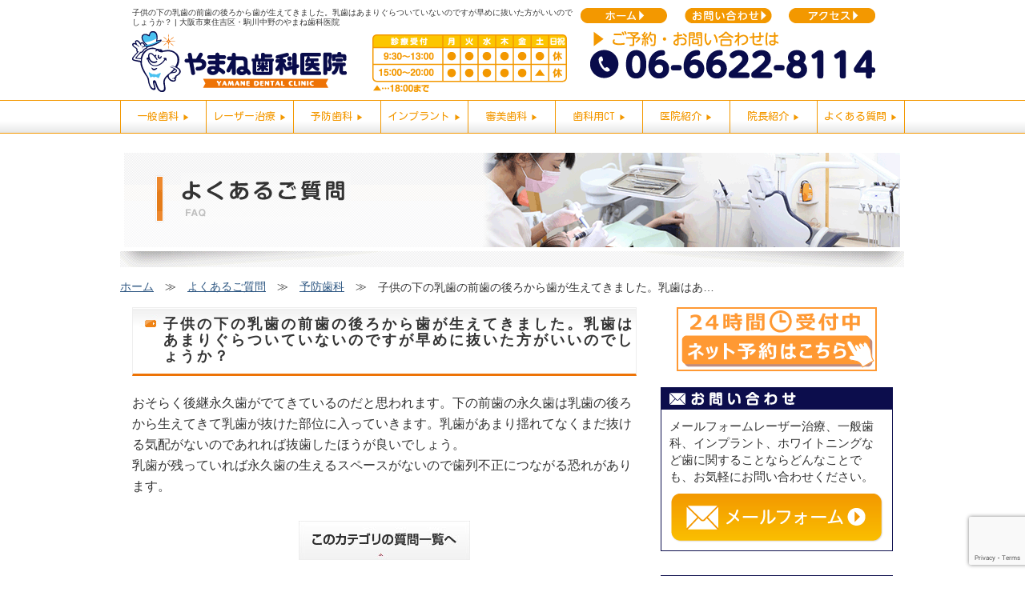

--- FILE ---
content_type: text/html; charset=UTF-8
request_url: https://www.yamane-shika.com/faq/preventative-faq/96.html
body_size: 16900
content:
<!DOCTYPE html PUBLIC "-//W3C//DTD XHTML 1.0 Transitional//EN" "http://www.w3.org/TR/xhtml1/DTD/xhtml1-transitional.dtd"><html xmlns="http://www.w3.org/1999/xhtml" dir="ltr" lang="ja" prefix="og: https://ogp.me/ns#"><head><meta http-equiv="Content-Type" content="text/html; charset=UTF-8" /><meta http-equiv="Content-Script-Type" content="text/javascript" /><meta http-equiv="Content-Style-Type" content="text/css" /><meta name="viewport" content="width=device-width" /><meta name="Keywords" content="大阪市,東住吉区,歯科,歯医者,やまね歯科医院,駒川中野駅近く" /><meta name="Description" content="大阪市東住吉区のやまね歯科医院です。一般歯科、小児歯科、口臭治療、レーザー治療、予防歯科、インプラント、審美歯科をおこなっております。駒川中野駅近く" /><link rel="pingback" href="https://www.yamane-shika.com/xmlrpc.php" /><meta name="robots" content="NOODP" /><meta name="robots" content="NOYDIR" /> <script data-cfasync="false" data-no-defer="1" data-no-minify="1" data-no-optimize="1">/*<![CDATA[*/var ewww_webp_supported=!1;function check_webp_feature(A,e){var w;e=void 0!==e?e:function(){},ewww_webp_supported?e(ewww_webp_supported):((w=new Image).onload=function(){ewww_webp_supported=0<w.width&&0<w.height,e&&e(ewww_webp_supported)},w.onerror=function(){e&&e(!1)},w.src="data:image/webp;base64,"+{alpha:"UklGRkoAAABXRUJQVlA4WAoAAAAQAAAAAAAAAAAAQUxQSAwAAAARBxAR/Q9ERP8DAABWUDggGAAAABQBAJ0BKgEAAQAAAP4AAA3AAP7mtQAAAA=="}[A])}check_webp_feature("alpha");/*]]>*/</script><script data-cfasync="false" data-no-defer="1" data-no-minify="1" data-no-optimize="1">/*<![CDATA[*/var Arrive=function(c,w){"use strict";if(c.MutationObserver&&"undefined"!=typeof HTMLElement){var r,a=0,u=(r=HTMLElement.prototype.matches||HTMLElement.prototype.webkitMatchesSelector||HTMLElement.prototype.mozMatchesSelector||HTMLElement.prototype.msMatchesSelector,{matchesSelector:function(e,t){return e instanceof HTMLElement&&r.call(e,t)},addMethod:function(e,t,r){var a=e[t];e[t]=function(){return r.length==arguments.length?r.apply(this,arguments):"function"==typeof a?a.apply(this,arguments):void 0}},callCallbacks:function(e,t){t&&t.options.onceOnly&&1==t.firedElems.length&&(e=[e[0]]);for(var r,a=0;r=e[a];a++)r&&r.callback&&r.callback.call(r.elem,r.elem);t&&t.options.onceOnly&&1==t.firedElems.length&&t.me.unbindEventWithSelectorAndCallback.call(t.target,t.selector,t.callback)},checkChildNodesRecursively:function(e,t,r,a){for(var i,n=0;i=e[n];n++)r(i,t,a)&&a.push({callback:t.callback,elem:i}),0<i.childNodes.length&&u.checkChildNodesRecursively(i.childNodes,t,r,a)},mergeArrays:function(e,t){var r,a={};for(r in e)e.hasOwnProperty(r)&&(a[r]=e[r]);for(r in t)t.hasOwnProperty(r)&&(a[r]=t[r]);return a},toElementsArray:function(e){return e=void 0!==e&&("number"!=typeof e.length||e===c)?[e]:e}}),e=(l.prototype.addEvent=function(e,t,r,a){a={target:e,selector:t,options:r,callback:a,firedElems:[]};return this._beforeAdding&&this._beforeAdding(a),this._eventsBucket.push(a),a},l.prototype.removeEvent=function(e){for(var t,r=this._eventsBucket.length-1;t=this._eventsBucket[r];r--)e(t)&&(this._beforeRemoving&&this._beforeRemoving(t),(t=this._eventsBucket.splice(r,1))&&t.length&&(t[0].callback=null))},l.prototype.beforeAdding=function(e){this._beforeAdding=e},l.prototype.beforeRemoving=function(e){this._beforeRemoving=e},l),t=function(i,n){var o=new e,l=this,s={fireOnAttributesModification:!1};return o.beforeAdding(function(t){var e=t.target;e!==c.document&&e!==c||(e=document.getElementsByTagName("html")[0]);var r=new MutationObserver(function(e){n.call(this,e,t)}),a=i(t.options);r.observe(e,a),t.observer=r,t.me=l}),o.beforeRemoving(function(e){e.observer.disconnect()}),this.bindEvent=function(e,t,r){t=u.mergeArrays(s,t);for(var a=u.toElementsArray(this),i=0;i<a.length;i++)o.addEvent(a[i],e,t,r)},this.unbindEvent=function(){var r=u.toElementsArray(this);o.removeEvent(function(e){for(var t=0;t<r.length;t++)if(this===w||e.target===r[t])return!0;return!1})},this.unbindEventWithSelectorOrCallback=function(r){var a=u.toElementsArray(this),i=r,e="function"==typeof r?function(e){for(var t=0;t<a.length;t++)if((this===w||e.target===a[t])&&e.callback===i)return!0;return!1}:function(e){for(var t=0;t<a.length;t++)if((this===w||e.target===a[t])&&e.selector===r)return!0;return!1};o.removeEvent(e)},this.unbindEventWithSelectorAndCallback=function(r,a){var i=u.toElementsArray(this);o.removeEvent(function(e){for(var t=0;t<i.length;t++)if((this===w||e.target===i[t])&&e.selector===r&&e.callback===a)return!0;return!1})},this},i=new function(){var s={fireOnAttributesModification:!1,onceOnly:!1,existing:!1};function n(e,t,r){return!(!u.matchesSelector(e,t.selector)||(e._id===w&&(e._id=a++),-1!=t.firedElems.indexOf(e._id)))&&(t.firedElems.push(e._id),!0)}var c=(i=new t(function(e){var t={attributes:!1,childList:!0,subtree:!0};return e.fireOnAttributesModification&&(t.attributes=!0),t},function(e,i){e.forEach(function(e){var t=e.addedNodes,r=e.target,a=[];null!==t&&0<t.length?u.checkChildNodesRecursively(t,i,n,a):"attributes"===e.type&&n(r,i)&&a.push({callback:i.callback,elem:r}),u.callCallbacks(a,i)})})).bindEvent;return i.bindEvent=function(e,t,r){t=void 0===r?(r=t,s):u.mergeArrays(s,t);var a=u.toElementsArray(this);if(t.existing){for(var i=[],n=0;n<a.length;n++)for(var o=a[n].querySelectorAll(e),l=0;l<o.length;l++)i.push({callback:r,elem:o[l]});if(t.onceOnly&&i.length)return r.call(i[0].elem,i[0].elem);setTimeout(u.callCallbacks,1,i)}c.call(this,e,t,r)},i},o=new function(){var a={};function i(e,t){return u.matchesSelector(e,t.selector)}var n=(o=new t(function(){return{childList:!0,subtree:!0}},function(e,r){e.forEach(function(e){var t=e.removedNodes,e=[];null!==t&&0<t.length&&u.checkChildNodesRecursively(t,r,i,e),u.callCallbacks(e,r)})})).bindEvent;return o.bindEvent=function(e,t,r){t=void 0===r?(r=t,a):u.mergeArrays(a,t),n.call(this,e,t,r)},o};d(HTMLElement.prototype),d(NodeList.prototype),d(HTMLCollection.prototype),d(HTMLDocument.prototype),d(Window.prototype);var n={};return s(i,n,"unbindAllArrive"),s(o,n,"unbindAllLeave"),n}function l(){this._eventsBucket=[],this._beforeAdding=null,this._beforeRemoving=null}function s(e,t,r){u.addMethod(t,r,e.unbindEvent),u.addMethod(t,r,e.unbindEventWithSelectorOrCallback),u.addMethod(t,r,e.unbindEventWithSelectorAndCallback)}function d(e){e.arrive=i.bindEvent,s(i,e,"unbindArrive"),e.leave=o.bindEvent,s(o,e,"unbindLeave")}}(window,void 0),ewww_webp_supported=!1;function check_webp_feature(e,t){var r;ewww_webp_supported?t(ewww_webp_supported):((r=new Image).onload=function(){ewww_webp_supported=0<r.width&&0<r.height,t(ewww_webp_supported)},r.onerror=function(){t(!1)},r.src="data:image/webp;base64,"+{alpha:"UklGRkoAAABXRUJQVlA4WAoAAAAQAAAAAAAAAAAAQUxQSAwAAAARBxAR/Q9ERP8DAABWUDggGAAAABQBAJ0BKgEAAQAAAP4AAA3AAP7mtQAAAA==",animation:"UklGRlIAAABXRUJQVlA4WAoAAAASAAAAAAAAAAAAQU5JTQYAAAD/////AABBTk1GJgAAAAAAAAAAAAAAAAAAAGQAAABWUDhMDQAAAC8AAAAQBxAREYiI/gcA"}[e])}function ewwwLoadImages(e){if(e){for(var t=document.querySelectorAll(".batch-image img, .image-wrapper a, .ngg-pro-masonry-item a, .ngg-galleria-offscreen-seo-wrapper a"),r=0,a=t.length;r<a;r++)ewwwAttr(t[r],"data-src",t[r].getAttribute("data-webp")),ewwwAttr(t[r],"data-thumbnail",t[r].getAttribute("data-webp-thumbnail"));for(var i=document.querySelectorAll("div.woocommerce-product-gallery__image"),r=0,a=i.length;r<a;r++)ewwwAttr(i[r],"data-thumb",i[r].getAttribute("data-webp-thumb"))}for(var n=document.querySelectorAll("video"),r=0,a=n.length;r<a;r++)ewwwAttr(n[r],"poster",e?n[r].getAttribute("data-poster-webp"):n[r].getAttribute("data-poster-image"));for(var o,l=document.querySelectorAll("img.ewww_webp_lazy_load"),r=0,a=l.length;r<a;r++)e&&(ewwwAttr(l[r],"data-lazy-srcset",l[r].getAttribute("data-lazy-srcset-webp")),ewwwAttr(l[r],"data-srcset",l[r].getAttribute("data-srcset-webp")),ewwwAttr(l[r],"data-lazy-src",l[r].getAttribute("data-lazy-src-webp")),ewwwAttr(l[r],"data-src",l[r].getAttribute("data-src-webp")),ewwwAttr(l[r],"data-orig-file",l[r].getAttribute("data-webp-orig-file")),ewwwAttr(l[r],"data-medium-file",l[r].getAttribute("data-webp-medium-file")),ewwwAttr(l[r],"data-large-file",l[r].getAttribute("data-webp-large-file")),null!=(o=l[r].getAttribute("srcset"))&&!1!==o&&o.includes("R0lGOD")&&ewwwAttr(l[r],"src",l[r].getAttribute("data-lazy-src-webp"))),l[r].className=l[r].className.replace(/\bewww_webp_lazy_load\b/,"");for(var s=document.querySelectorAll(".ewww_webp"),r=0,a=s.length;r<a;r++)e?(ewwwAttr(s[r],"srcset",s[r].getAttribute("data-srcset-webp")),ewwwAttr(s[r],"src",s[r].getAttribute("data-src-webp")),ewwwAttr(s[r],"data-orig-file",s[r].getAttribute("data-webp-orig-file")),ewwwAttr(s[r],"data-medium-file",s[r].getAttribute("data-webp-medium-file")),ewwwAttr(s[r],"data-large-file",s[r].getAttribute("data-webp-large-file")),ewwwAttr(s[r],"data-large_image",s[r].getAttribute("data-webp-large_image")),ewwwAttr(s[r],"data-src",s[r].getAttribute("data-webp-src"))):(ewwwAttr(s[r],"srcset",s[r].getAttribute("data-srcset-img")),ewwwAttr(s[r],"src",s[r].getAttribute("data-src-img"))),s[r].className=s[r].className.replace(/\bewww_webp\b/,"ewww_webp_loaded");window.jQuery&&jQuery.fn.isotope&&jQuery.fn.imagesLoaded&&(jQuery(".fusion-posts-container-infinite").imagesLoaded(function(){jQuery(".fusion-posts-container-infinite").hasClass("isotope")&&jQuery(".fusion-posts-container-infinite").isotope()}),jQuery(".fusion-portfolio:not(.fusion-recent-works) .fusion-portfolio-wrapper").imagesLoaded(function(){jQuery(".fusion-portfolio:not(.fusion-recent-works) .fusion-portfolio-wrapper").isotope()}))}function ewwwWebPInit(e){ewwwLoadImages(e),ewwwNggLoadGalleries(e),document.arrive(".ewww_webp",function(){ewwwLoadImages(e)}),document.arrive(".ewww_webp_lazy_load",function(){ewwwLoadImages(e)}),document.arrive("videos",function(){ewwwLoadImages(e)}),"loading"==document.readyState?document.addEventListener("DOMContentLoaded",ewwwJSONParserInit):("undefined"!=typeof galleries&&ewwwNggParseGalleries(e),ewwwWooParseVariations(e))}function ewwwAttr(e,t,r){null!=r&&!1!==r&&e.setAttribute(t,r)}function ewwwJSONParserInit(){"undefined"!=typeof galleries&&check_webp_feature("alpha",ewwwNggParseGalleries),check_webp_feature("alpha",ewwwWooParseVariations)}function ewwwWooParseVariations(e){if(e)for(var t=document.querySelectorAll("form.variations_form"),r=0,a=t.length;r<a;r++){var i=t[r].getAttribute("data-product_variations"),n=!1;try{for(var o in i=JSON.parse(i))void 0!==i[o]&&void 0!==i[o].image&&(void 0!==i[o].image.src_webp&&(i[o].image.src=i[o].image.src_webp,n=!0),void 0!==i[o].image.srcset_webp&&(i[o].image.srcset=i[o].image.srcset_webp,n=!0),void 0!==i[o].image.full_src_webp&&(i[o].image.full_src=i[o].image.full_src_webp,n=!0),void 0!==i[o].image.gallery_thumbnail_src_webp&&(i[o].image.gallery_thumbnail_src=i[o].image.gallery_thumbnail_src_webp,n=!0),void 0!==i[o].image.thumb_src_webp&&(i[o].image.thumb_src=i[o].image.thumb_src_webp,n=!0));n&&ewwwAttr(t[r],"data-product_variations",JSON.stringify(i))}catch(e){}}}function ewwwNggParseGalleries(e){if(e)for(var t in galleries){var r=galleries[t];galleries[t].images_list=ewwwNggParseImageList(r.images_list)}}function ewwwNggLoadGalleries(e){e&&document.addEventListener("ngg.galleria.themeadded",function(e,t){window.ngg_galleria._create_backup=window.ngg_galleria.create,window.ngg_galleria.create=function(e,t){var r=$(e).data("id");return galleries["gallery_"+r].images_list=ewwwNggParseImageList(galleries["gallery_"+r].images_list),window.ngg_galleria._create_backup(e,t)}})}function ewwwNggParseImageList(e){for(var t in e){var r=e[t];if(void 0!==r["image-webp"]&&(e[t].image=r["image-webp"],delete e[t]["image-webp"]),void 0!==r["thumb-webp"]&&(e[t].thumb=r["thumb-webp"],delete e[t]["thumb-webp"]),void 0!==r.full_image_webp&&(e[t].full_image=r.full_image_webp,delete e[t].full_image_webp),void 0!==r.srcsets)for(var a in r.srcsets)nggSrcset=r.srcsets[a],void 0!==r.srcsets[a+"-webp"]&&(e[t].srcsets[a]=r.srcsets[a+"-webp"],delete e[t].srcsets[a+"-webp"]);if(void 0!==r.full_srcsets)for(var i in r.full_srcsets)nggFSrcset=r.full_srcsets[i],void 0!==r.full_srcsets[i+"-webp"]&&(e[t].full_srcsets[i]=r.full_srcsets[i+"-webp"],delete e[t].full_srcsets[i+"-webp"])}return e}check_webp_feature("alpha",ewwwWebPInit);/*]]>*/</script> <link media="all" href="https://www.yamane-shika.com/wp-content/cache/autoptimize/css/autoptimize_f7a963dc08c9ac2962c695b8914c0c05.css" rel="stylesheet"><title>子供の下の乳歯の前歯の後ろから歯が生えてきました。乳歯はあまりぐらついていないのですが早めに抜いた方がいいのでしょうか？ | 大阪市東住吉区・駒川中野のやまね歯科医院</title><meta name="description" content="おそらく後継永久歯がでてきているのだと思われます。下の前歯の永久歯は乳歯の後ろから生えてきて乳歯が抜けた部位に" /><meta name="robots" content="max-image-preview:large" /><meta name="author" content="pmyrm150@gmail.com"/><link rel="canonical" href="https://www.yamane-shika.com/faq/preventative-faq/96.html" /><meta name="generator" content="All in One SEO (AIOSEO) 4.8.7" /><meta property="og:locale" content="ja_JP" /><meta property="og:site_name" content="大阪市東住吉区・駒川中野のやまね歯科医院 | 大阪市東住吉区のやまね歯科医院です。一般歯科、小児歯科、口臭治療、レーザー治療、予防歯科、インプラント、審美歯科をおこなっております。駒川中野駅近く。" /><meta property="og:type" content="article" /><meta property="og:title" content="子供の下の乳歯の前歯の後ろから歯が生えてきました。乳歯はあまりぐらついていないのですが早めに抜いた方がいいのでしょうか？ | 大阪市東住吉区・駒川中野のやまね歯科医院" /><meta property="og:description" content="おそらく後継永久歯がでてきているのだと思われます。下の前歯の永久歯は乳歯の後ろから生えてきて乳歯が抜けた部位に" /><meta property="og:url" content="https://www.yamane-shika.com/faq/preventative-faq/96.html" /><meta property="article:published_time" content="2014-06-20T06:28:39+00:00" /><meta property="article:modified_time" content="2014-06-20T06:28:39+00:00" /><meta name="twitter:card" content="summary" /><meta name="twitter:title" content="子供の下の乳歯の前歯の後ろから歯が生えてきました。乳歯はあまりぐらついていないのですが早めに抜いた方がいいのでしょうか？ | 大阪市東住吉区・駒川中野のやまね歯科医院" /><meta name="twitter:description" content="おそらく後継永久歯がでてきているのだと思われます。下の前歯の永久歯は乳歯の後ろから生えてきて乳歯が抜けた部位に" /> <script type="application/ld+json" class="aioseo-schema">/*<![CDATA[*/{"@context":"https:\/\/schema.org","@graph":[{"@type":"Article","@id":"https:\/\/www.yamane-shika.com\/faq\/preventative-faq\/96.html#article","name":"\u5b50\u4f9b\u306e\u4e0b\u306e\u4e73\u6b6f\u306e\u524d\u6b6f\u306e\u5f8c\u308d\u304b\u3089\u6b6f\u304c\u751f\u3048\u3066\u304d\u307e\u3057\u305f\u3002\u4e73\u6b6f\u306f\u3042\u307e\u308a\u3050\u3089\u3064\u3044\u3066\u3044\u306a\u3044\u306e\u3067\u3059\u304c\u65e9\u3081\u306b\u629c\u3044\u305f\u65b9\u304c\u3044\u3044\u306e\u3067\u3057\u3087\u3046\u304b\uff1f | \u5927\u962a\u5e02\u6771\u4f4f\u5409\u533a\u30fb\u99d2\u5ddd\u4e2d\u91ce\u306e\u3084\u307e\u306d\u6b6f\u79d1\u533b\u9662","headline":"\u5b50\u4f9b\u306e\u4e0b\u306e\u4e73\u6b6f\u306e\u524d\u6b6f\u306e\u5f8c\u308d\u304b\u3089\u6b6f\u304c\u751f\u3048\u3066\u304d\u307e\u3057\u305f\u3002\u4e73\u6b6f\u306f\u3042\u307e\u308a\u3050\u3089\u3064\u3044\u3066\u3044\u306a\u3044\u306e\u3067\u3059\u304c\u65e9\u3081\u306b\u629c\u3044\u305f\u65b9\u304c\u3044\u3044\u306e\u3067\u3057\u3087\u3046\u304b\uff1f","author":{"@id":"https:\/\/www.yamane-shika.com\/author\/pmyrm150gmail-com#author"},"publisher":{"@id":"https:\/\/www.yamane-shika.com\/#organization"},"datePublished":"2014-06-20T15:28:39+09:00","dateModified":"2014-06-20T15:28:39+09:00","inLanguage":"ja","mainEntityOfPage":{"@id":"https:\/\/www.yamane-shika.com\/faq\/preventative-faq\/96.html#webpage"},"isPartOf":{"@id":"https:\/\/www.yamane-shika.com\/faq\/preventative-faq\/96.html#webpage"},"articleSection":"\u4e88\u9632\u6b6f\u79d1\u306e\u3088\u304f\u3042\u308b\u8cea\u554f"},{"@type":"BreadcrumbList","@id":"https:\/\/www.yamane-shika.com\/faq\/preventative-faq\/96.html#breadcrumblist","itemListElement":[{"@type":"ListItem","@id":"https:\/\/www.yamane-shika.com#listItem","position":1,"name":"\u30db\u30fc\u30e0","item":"https:\/\/www.yamane-shika.com","nextItem":{"@type":"ListItem","@id":"https:\/\/www.yamane-shika.com\/category\/faq#listItem","name":"\u3088\u304f\u3042\u308b\u8cea\u554f"}},{"@type":"ListItem","@id":"https:\/\/www.yamane-shika.com\/category\/faq#listItem","position":2,"name":"\u3088\u304f\u3042\u308b\u8cea\u554f","item":"https:\/\/www.yamane-shika.com\/category\/faq","nextItem":{"@type":"ListItem","@id":"https:\/\/www.yamane-shika.com\/category\/faq\/preventative-faq#listItem","name":"\u4e88\u9632\u6b6f\u79d1\u306e\u3088\u304f\u3042\u308b\u8cea\u554f"},"previousItem":{"@type":"ListItem","@id":"https:\/\/www.yamane-shika.com#listItem","name":"\u30db\u30fc\u30e0"}},{"@type":"ListItem","@id":"https:\/\/www.yamane-shika.com\/category\/faq\/preventative-faq#listItem","position":3,"name":"\u4e88\u9632\u6b6f\u79d1\u306e\u3088\u304f\u3042\u308b\u8cea\u554f","item":"https:\/\/www.yamane-shika.com\/category\/faq\/preventative-faq","nextItem":{"@type":"ListItem","@id":"https:\/\/www.yamane-shika.com\/faq\/preventative-faq\/96.html#listItem","name":"\u5b50\u4f9b\u306e\u4e0b\u306e\u4e73\u6b6f\u306e\u524d\u6b6f\u306e\u5f8c\u308d\u304b\u3089\u6b6f\u304c\u751f\u3048\u3066\u304d\u307e\u3057\u305f\u3002\u4e73\u6b6f\u306f\u3042\u307e\u308a\u3050\u3089\u3064\u3044\u3066\u3044\u306a\u3044\u306e\u3067\u3059\u304c\u65e9\u3081\u306b\u629c\u3044\u305f\u65b9\u304c\u3044\u3044\u306e\u3067\u3057\u3087\u3046\u304b\uff1f"},"previousItem":{"@type":"ListItem","@id":"https:\/\/www.yamane-shika.com\/category\/faq#listItem","name":"\u3088\u304f\u3042\u308b\u8cea\u554f"}},{"@type":"ListItem","@id":"https:\/\/www.yamane-shika.com\/faq\/preventative-faq\/96.html#listItem","position":4,"name":"\u5b50\u4f9b\u306e\u4e0b\u306e\u4e73\u6b6f\u306e\u524d\u6b6f\u306e\u5f8c\u308d\u304b\u3089\u6b6f\u304c\u751f\u3048\u3066\u304d\u307e\u3057\u305f\u3002\u4e73\u6b6f\u306f\u3042\u307e\u308a\u3050\u3089\u3064\u3044\u3066\u3044\u306a\u3044\u306e\u3067\u3059\u304c\u65e9\u3081\u306b\u629c\u3044\u305f\u65b9\u304c\u3044\u3044\u306e\u3067\u3057\u3087\u3046\u304b\uff1f","previousItem":{"@type":"ListItem","@id":"https:\/\/www.yamane-shika.com\/category\/faq\/preventative-faq#listItem","name":"\u4e88\u9632\u6b6f\u79d1\u306e\u3088\u304f\u3042\u308b\u8cea\u554f"}}]},{"@type":"Organization","@id":"https:\/\/www.yamane-shika.com\/#organization","name":"\u3084\u307e\u306d\u6b6f\u79d1\u533b\u9662","description":"\u5927\u962a\u5e02\u6771\u4f4f\u5409\u533a\u306e\u3084\u307e\u306d\u6b6f\u79d1\u533b\u9662\u3067\u3059\u3002\u4e00\u822c\u6b6f\u79d1\u3001\u5c0f\u5150\u6b6f\u79d1\u3001\u53e3\u81ed\u6cbb\u7642\u3001\u30ec\u30fc\u30b6\u30fc\u6cbb\u7642\u3001\u4e88\u9632\u6b6f\u79d1\u3001\u30a4\u30f3\u30d7\u30e9\u30f3\u30c8\u3001\u5be9\u7f8e\u6b6f\u79d1\u3092\u304a\u3053\u306a\u3063\u3066\u304a\u308a\u307e\u3059\u3002\u99d2\u5ddd\u4e2d\u91ce\u99c5\u8fd1\u304f\u3002","url":"https:\/\/www.yamane-shika.com\/","telephone":"+81666228114"},{"@type":"Person","@id":"https:\/\/www.yamane-shika.com\/author\/pmyrm150gmail-com#author","url":"https:\/\/www.yamane-shika.com\/author\/pmyrm150gmail-com","name":"pmyrm150@gmail.com","image":{"@type":"ImageObject","@id":"https:\/\/www.yamane-shika.com\/faq\/preventative-faq\/96.html#authorImage","url":"https:\/\/secure.gravatar.com\/avatar\/f6e3732ae912b8c64706f36d94ea380f6df24ebe0dabdec734946115af7a089a?s=96&d=mm&r=g","width":96,"height":96,"caption":"pmyrm150@gmail.com"}},{"@type":"WebPage","@id":"https:\/\/www.yamane-shika.com\/faq\/preventative-faq\/96.html#webpage","url":"https:\/\/www.yamane-shika.com\/faq\/preventative-faq\/96.html","name":"\u5b50\u4f9b\u306e\u4e0b\u306e\u4e73\u6b6f\u306e\u524d\u6b6f\u306e\u5f8c\u308d\u304b\u3089\u6b6f\u304c\u751f\u3048\u3066\u304d\u307e\u3057\u305f\u3002\u4e73\u6b6f\u306f\u3042\u307e\u308a\u3050\u3089\u3064\u3044\u3066\u3044\u306a\u3044\u306e\u3067\u3059\u304c\u65e9\u3081\u306b\u629c\u3044\u305f\u65b9\u304c\u3044\u3044\u306e\u3067\u3057\u3087\u3046\u304b\uff1f | \u5927\u962a\u5e02\u6771\u4f4f\u5409\u533a\u30fb\u99d2\u5ddd\u4e2d\u91ce\u306e\u3084\u307e\u306d\u6b6f\u79d1\u533b\u9662","description":"\u304a\u305d\u3089\u304f\u5f8c\u7d99\u6c38\u4e45\u6b6f\u304c\u3067\u3066\u304d\u3066\u3044\u308b\u306e\u3060\u3068\u601d\u308f\u308c\u307e\u3059\u3002\u4e0b\u306e\u524d\u6b6f\u306e\u6c38\u4e45\u6b6f\u306f\u4e73\u6b6f\u306e\u5f8c\u308d\u304b\u3089\u751f\u3048\u3066\u304d\u3066\u4e73\u6b6f\u304c\u629c\u3051\u305f\u90e8\u4f4d\u306b","inLanguage":"ja","isPartOf":{"@id":"https:\/\/www.yamane-shika.com\/#website"},"breadcrumb":{"@id":"https:\/\/www.yamane-shika.com\/faq\/preventative-faq\/96.html#breadcrumblist"},"author":{"@id":"https:\/\/www.yamane-shika.com\/author\/pmyrm150gmail-com#author"},"creator":{"@id":"https:\/\/www.yamane-shika.com\/author\/pmyrm150gmail-com#author"},"datePublished":"2014-06-20T15:28:39+09:00","dateModified":"2014-06-20T15:28:39+09:00"},{"@type":"WebSite","@id":"https:\/\/www.yamane-shika.com\/#website","url":"https:\/\/www.yamane-shika.com\/","name":"\u5927\u962a\u5e02\u6771\u4f4f\u5409\u533a\u30fb\u99d2\u5ddd\u4e2d\u91ce\u306e\u3084\u307e\u306d\u6b6f\u79d1\u533b\u9662","description":"\u5927\u962a\u5e02\u6771\u4f4f\u5409\u533a\u306e\u3084\u307e\u306d\u6b6f\u79d1\u533b\u9662\u3067\u3059\u3002\u4e00\u822c\u6b6f\u79d1\u3001\u5c0f\u5150\u6b6f\u79d1\u3001\u53e3\u81ed\u6cbb\u7642\u3001\u30ec\u30fc\u30b6\u30fc\u6cbb\u7642\u3001\u4e88\u9632\u6b6f\u79d1\u3001\u30a4\u30f3\u30d7\u30e9\u30f3\u30c8\u3001\u5be9\u7f8e\u6b6f\u79d1\u3092\u304a\u3053\u306a\u3063\u3066\u304a\u308a\u307e\u3059\u3002\u99d2\u5ddd\u4e2d\u91ce\u99c5\u8fd1\u304f\u3002","inLanguage":"ja","publisher":{"@id":"https:\/\/www.yamane-shika.com\/#organization"}}]}/*]]>*/</script> <link rel='dns-prefetch' href='//fonts.googleapis.com' /><link rel="alternate" type="application/rss+xml" title="大阪市東住吉区・駒川中野のやまね歯科医院 &raquo; フィード" href="https://www.yamane-shika.com/feed" /><link rel="alternate" type="application/rss+xml" title="大阪市東住吉区・駒川中野のやまね歯科医院 &raquo; コメントフィード" href="https://www.yamane-shika.com/comments/feed" /><link rel="alternate" type="application/rss+xml" title="大阪市東住吉区・駒川中野のやまね歯科医院 &raquo; 子供の下の乳歯の前歯の後ろから歯が生えてきました。乳歯はあまりぐらついていないのですが早めに抜いた方がいいのでしょうか？ のコメントのフィード" href="https://www.yamane-shika.com/faq/preventative-faq/96.html/feed" />  <script src="//www.googletagmanager.com/gtag/js?id=G-398RTXFV5D"  data-cfasync="false" data-wpfc-render="false" type="text/javascript" async></script> <script data-cfasync="false" data-wpfc-render="false" type="text/javascript">/*<![CDATA[*/var mi_version = '9.8.0';
				var mi_track_user = true;
				var mi_no_track_reason = '';
								var MonsterInsightsDefaultLocations = {"page_location":"https:\/\/www.yamane-shika.com\/faq\/preventative-faq\/96.html\/"};
								if ( typeof MonsterInsightsPrivacyGuardFilter === 'function' ) {
					var MonsterInsightsLocations = (typeof MonsterInsightsExcludeQuery === 'object') ? MonsterInsightsPrivacyGuardFilter( MonsterInsightsExcludeQuery ) : MonsterInsightsPrivacyGuardFilter( MonsterInsightsDefaultLocations );
				} else {
					var MonsterInsightsLocations = (typeof MonsterInsightsExcludeQuery === 'object') ? MonsterInsightsExcludeQuery : MonsterInsightsDefaultLocations;
				}

								var disableStrs = [
										'ga-disable-G-398RTXFV5D',
									];

				/* Function to detect opted out users */
				function __gtagTrackerIsOptedOut() {
					for (var index = 0; index < disableStrs.length; index++) {
						if (document.cookie.indexOf(disableStrs[index] + '=true') > -1) {
							return true;
						}
					}

					return false;
				}

				/* Disable tracking if the opt-out cookie exists. */
				if (__gtagTrackerIsOptedOut()) {
					for (var index = 0; index < disableStrs.length; index++) {
						window[disableStrs[index]] = true;
					}
				}

				/* Opt-out function */
				function __gtagTrackerOptout() {
					for (var index = 0; index < disableStrs.length; index++) {
						document.cookie = disableStrs[index] + '=true; expires=Thu, 31 Dec 2099 23:59:59 UTC; path=/';
						window[disableStrs[index]] = true;
					}
				}

				if ('undefined' === typeof gaOptout) {
					function gaOptout() {
						__gtagTrackerOptout();
					}
				}
								window.dataLayer = window.dataLayer || [];

				window.MonsterInsightsDualTracker = {
					helpers: {},
					trackers: {},
				};
				if (mi_track_user) {
					function __gtagDataLayer() {
						dataLayer.push(arguments);
					}

					function __gtagTracker(type, name, parameters) {
						if (!parameters) {
							parameters = {};
						}

						if (parameters.send_to) {
							__gtagDataLayer.apply(null, arguments);
							return;
						}

						if (type === 'event') {
														parameters.send_to = monsterinsights_frontend.v4_id;
							var hookName = name;
							if (typeof parameters['event_category'] !== 'undefined') {
								hookName = parameters['event_category'] + ':' + name;
							}

							if (typeof MonsterInsightsDualTracker.trackers[hookName] !== 'undefined') {
								MonsterInsightsDualTracker.trackers[hookName](parameters);
							} else {
								__gtagDataLayer('event', name, parameters);
							}
							
						} else {
							__gtagDataLayer.apply(null, arguments);
						}
					}

					__gtagTracker('js', new Date());
					__gtagTracker('set', {
						'developer_id.dZGIzZG': true,
											});
					if ( MonsterInsightsLocations.page_location ) {
						__gtagTracker('set', MonsterInsightsLocations);
					}
										__gtagTracker('config', 'G-398RTXFV5D', {"forceSSL":"true","link_attribution":"true"} );
										window.gtag = __gtagTracker;										(function () {
						/* https://developers.google.com/analytics/devguides/collection/analyticsjs/ */
						/* ga and __gaTracker compatibility shim. */
						var noopfn = function () {
							return null;
						};
						var newtracker = function () {
							return new Tracker();
						};
						var Tracker = function () {
							return null;
						};
						var p = Tracker.prototype;
						p.get = noopfn;
						p.set = noopfn;
						p.send = function () {
							var args = Array.prototype.slice.call(arguments);
							args.unshift('send');
							__gaTracker.apply(null, args);
						};
						var __gaTracker = function () {
							var len = arguments.length;
							if (len === 0) {
								return;
							}
							var f = arguments[len - 1];
							if (typeof f !== 'object' || f === null || typeof f.hitCallback !== 'function') {
								if ('send' === arguments[0]) {
									var hitConverted, hitObject = false, action;
									if ('event' === arguments[1]) {
										if ('undefined' !== typeof arguments[3]) {
											hitObject = {
												'eventAction': arguments[3],
												'eventCategory': arguments[2],
												'eventLabel': arguments[4],
												'value': arguments[5] ? arguments[5] : 1,
											}
										}
									}
									if ('pageview' === arguments[1]) {
										if ('undefined' !== typeof arguments[2]) {
											hitObject = {
												'eventAction': 'page_view',
												'page_path': arguments[2],
											}
										}
									}
									if (typeof arguments[2] === 'object') {
										hitObject = arguments[2];
									}
									if (typeof arguments[5] === 'object') {
										Object.assign(hitObject, arguments[5]);
									}
									if ('undefined' !== typeof arguments[1].hitType) {
										hitObject = arguments[1];
										if ('pageview' === hitObject.hitType) {
											hitObject.eventAction = 'page_view';
										}
									}
									if (hitObject) {
										action = 'timing' === arguments[1].hitType ? 'timing_complete' : hitObject.eventAction;
										hitConverted = mapArgs(hitObject);
										__gtagTracker('event', action, hitConverted);
									}
								}
								return;
							}

							function mapArgs(args) {
								var arg, hit = {};
								var gaMap = {
									'eventCategory': 'event_category',
									'eventAction': 'event_action',
									'eventLabel': 'event_label',
									'eventValue': 'event_value',
									'nonInteraction': 'non_interaction',
									'timingCategory': 'event_category',
									'timingVar': 'name',
									'timingValue': 'value',
									'timingLabel': 'event_label',
									'page': 'page_path',
									'location': 'page_location',
									'title': 'page_title',
									'referrer' : 'page_referrer',
								};
								for (arg in args) {
																		if (!(!args.hasOwnProperty(arg) || !gaMap.hasOwnProperty(arg))) {
										hit[gaMap[arg]] = args[arg];
									} else {
										hit[arg] = args[arg];
									}
								}
								return hit;
							}

							try {
								f.hitCallback();
							} catch (ex) {
							}
						};
						__gaTracker.create = newtracker;
						__gaTracker.getByName = newtracker;
						__gaTracker.getAll = function () {
							return [];
						};
						__gaTracker.remove = noopfn;
						__gaTracker.loaded = true;
						window['__gaTracker'] = __gaTracker;
					})();
									} else {
										console.log("");
					(function () {
						function __gtagTracker() {
							return null;
						}

						window['__gtagTracker'] = __gtagTracker;
						window['gtag'] = __gtagTracker;
					})();
									}/*]]>*/</script>  <script type="text/javascript">/*<![CDATA[*/window._wpemojiSettings = {"baseUrl":"https:\/\/s.w.org\/images\/core\/emoji\/16.0.1\/72x72\/","ext":".png","svgUrl":"https:\/\/s.w.org\/images\/core\/emoji\/16.0.1\/svg\/","svgExt":".svg","source":{"concatemoji":"https:\/\/www.yamane-shika.com\/wp-includes\/js\/wp-emoji-release.min.js?ver=6.8.3"}};
/*! This file is auto-generated */
!function(s,n){var o,i,e;function c(e){try{var t={supportTests:e,timestamp:(new Date).valueOf()};sessionStorage.setItem(o,JSON.stringify(t))}catch(e){}}function p(e,t,n){e.clearRect(0,0,e.canvas.width,e.canvas.height),e.fillText(t,0,0);var t=new Uint32Array(e.getImageData(0,0,e.canvas.width,e.canvas.height).data),a=(e.clearRect(0,0,e.canvas.width,e.canvas.height),e.fillText(n,0,0),new Uint32Array(e.getImageData(0,0,e.canvas.width,e.canvas.height).data));return t.every(function(e,t){return e===a[t]})}function u(e,t){e.clearRect(0,0,e.canvas.width,e.canvas.height),e.fillText(t,0,0);for(var n=e.getImageData(16,16,1,1),a=0;a<n.data.length;a++)if(0!==n.data[a])return!1;return!0}function f(e,t,n,a){switch(t){case"flag":return n(e,"\ud83c\udff3\ufe0f\u200d\u26a7\ufe0f","\ud83c\udff3\ufe0f\u200b\u26a7\ufe0f")?!1:!n(e,"\ud83c\udde8\ud83c\uddf6","\ud83c\udde8\u200b\ud83c\uddf6")&&!n(e,"\ud83c\udff4\udb40\udc67\udb40\udc62\udb40\udc65\udb40\udc6e\udb40\udc67\udb40\udc7f","\ud83c\udff4\u200b\udb40\udc67\u200b\udb40\udc62\u200b\udb40\udc65\u200b\udb40\udc6e\u200b\udb40\udc67\u200b\udb40\udc7f");case"emoji":return!a(e,"\ud83e\udedf")}return!1}function g(e,t,n,a){var r="undefined"!=typeof WorkerGlobalScope&&self instanceof WorkerGlobalScope?new OffscreenCanvas(300,150):s.createElement("canvas"),o=r.getContext("2d",{willReadFrequently:!0}),i=(o.textBaseline="top",o.font="600 32px Arial",{});return e.forEach(function(e){i[e]=t(o,e,n,a)}),i}function t(e){var t=s.createElement("script");t.src=e,t.defer=!0,s.head.appendChild(t)}"undefined"!=typeof Promise&&(o="wpEmojiSettingsSupports",i=["flag","emoji"],n.supports={everything:!0,everythingExceptFlag:!0},e=new Promise(function(e){s.addEventListener("DOMContentLoaded",e,{once:!0})}),new Promise(function(t){var n=function(){try{var e=JSON.parse(sessionStorage.getItem(o));if("object"==typeof e&&"number"==typeof e.timestamp&&(new Date).valueOf()<e.timestamp+604800&&"object"==typeof e.supportTests)return e.supportTests}catch(e){}return null}();if(!n){if("undefined"!=typeof Worker&&"undefined"!=typeof OffscreenCanvas&&"undefined"!=typeof URL&&URL.createObjectURL&&"undefined"!=typeof Blob)try{var e="postMessage("+g.toString()+"("+[JSON.stringify(i),f.toString(),p.toString(),u.toString()].join(",")+"));",a=new Blob([e],{type:"text/javascript"}),r=new Worker(URL.createObjectURL(a),{name:"wpTestEmojiSupports"});return void(r.onmessage=function(e){c(n=e.data),r.terminate(),t(n)})}catch(e){}c(n=g(i,f,p,u))}t(n)}).then(function(e){for(var t in e)n.supports[t]=e[t],n.supports.everything=n.supports.everything&&n.supports[t],"flag"!==t&&(n.supports.everythingExceptFlag=n.supports.everythingExceptFlag&&n.supports[t]);n.supports.everythingExceptFlag=n.supports.everythingExceptFlag&&!n.supports.flag,n.DOMReady=!1,n.readyCallback=function(){n.DOMReady=!0}}).then(function(){return e}).then(function(){var e;n.supports.everything||(n.readyCallback(),(e=n.source||{}).concatemoji?t(e.concatemoji):e.wpemoji&&e.twemoji&&(t(e.twemoji),t(e.wpemoji)))}))}((window,document),window._wpemojiSettings);/*]]>*/</script> <link rel='stylesheet' id='twentyfourteen-lato-css' href='//fonts.googleapis.com/css?family=Lato%3A300%2C400%2C700%2C900%2C300italic%2C400italic%2C700italic' type='text/css' media='all' /> <!--[if lt IE 9]><link rel='stylesheet' id='twentyfourteen-ie-css' href='https://www.yamane-shika.com/wp-content/themes/yamane/css/ie.css?ver=20131205' type='text/css' media='all' /> <![endif]--> <script type="text/javascript" src="https://www.yamane-shika.com/wp-content/plugins/google-analytics-for-wordpress/assets/js/frontend-gtag.min.js?ver=9.8.0" id="monsterinsights-frontend-script-js" async="async" data-wp-strategy="async"></script> <script data-cfasync="false" data-wpfc-render="false" type="text/javascript" id='monsterinsights-frontend-script-js-extra'>var monsterinsights_frontend = {"js_events_tracking":"true","download_extensions":"doc,pdf,ppt,zip,xls,docx,pptx,xlsx","inbound_paths":"[{\"path\":\"\\\/go\\\/\",\"label\":\"affiliate\"},{\"path\":\"\\\/recommend\\\/\",\"label\":\"affiliate\"}]","home_url":"https:\/\/www.yamane-shika.com","hash_tracking":"false","v4_id":"G-398RTXFV5D"};</script> <script type="text/javascript" src="https://www.yamane-shika.com/wp-includes/js/jquery/jquery.min.js?ver=3.7.1" id="jquery-core-js"></script> <script type="text/javascript" src="https://www.yamane-shika.com/wp-includes/js/jquery/jquery-migrate.min.js?ver=3.4.1" id="jquery-migrate-js"></script> <link rel="https://api.w.org/" href="https://www.yamane-shika.com/wp-json/" /><link rel="alternate" title="JSON" type="application/json" href="https://www.yamane-shika.com/wp-json/wp/v2/posts/96" /><link rel="EditURI" type="application/rsd+xml" title="RSD" href="https://www.yamane-shika.com/xmlrpc.php?rsd" /><meta name="generator" content="WordPress 6.8.3" /><link rel='shortlink' href='https://www.yamane-shika.com/?p=96' /><link rel="alternate" title="oEmbed (JSON)" type="application/json+oembed" href="https://www.yamane-shika.com/wp-json/oembed/1.0/embed?url=https%3A%2F%2Fwww.yamane-shika.com%2Ffaq%2Fpreventative-faq%2F96.html" /><link rel="alternate" title="oEmbed (XML)" type="text/xml+oembed" href="https://www.yamane-shika.com/wp-json/oembed/1.0/embed?url=https%3A%2F%2Fwww.yamane-shika.com%2Ffaq%2Fpreventative-faq%2F96.html&#038;format=xml" /> <noscript><style>.lazyload[data-src]{display:none !important;}</style></noscript> <script type="text/javascript" src="https://www.yamane-shika.com/wp-content/themes/yamane/_common/js/common.js"></script> <script type="text/javascript" src="https://www.yamane-shika.com/wp-content/themes/yamane/js/script.js"></script> 
  <script type="text/javascript">/*<![CDATA[*/if (document.referrer.indexOf('https://www.yamane-shika.com') == -1 && ((navigator.userAgent.indexOf('iPhone') > 0 && navigator.userAgent.indexOf('iPad') == -1) || navigator.userAgent.indexOf('iPod') > 0 || navigator.userAgent.indexOf('Android') > 0)) {
 location.href = 'https://www.yamane-shika.com/sp/';}/*]]>*/</script> <script>(function(i,s,o,g,r,a,m){i['GoogleAnalyticsObject']=r;i[r]=i[r]||function(){
  (i[r].q=i[r].q||[]).push(arguments)},i[r].l=1*new Date();a=s.createElement(o),
  m=s.getElementsByTagName(o)[0];a.async=1;a.src=g;m.parentNode.insertBefore(a,m)
  })(window,document,'script','https://www.google-analytics.com/analytics.js','ga');

  ga('create', 'UA-49545205-50', 'auto');
  ga('send', 'pageview');</script> <script>(function(i,s,o,g,r,a,m){i['GoogleAnalyticsObject']=r;i[r]=i[r]||function(){
  (i[r].q=i[r].q||[]).push(arguments)},i[r].l=1*new Date();a=s.createElement(o),
  m=s.getElementsByTagName(o)[0];a.async=1;a.src=g;m.parentNode.insertBefore(a,m)
  })(window,document,'script','https://www.google-analytics.com/analytics.js','ga');

  ga('create', 'UA-87976787-9', 'auto');
  ga('send', 'pageview');</script></head><body id="preventative-faq" class="preventative-faq">
<script data-cfasync="false" data-no-defer="1" data-no-minify="1" data-no-optimize="1">if(typeof ewww_webp_supported==="undefined"){var ewww_webp_supported=!1}if(ewww_webp_supported){document.body.classList.add("webp-support")}</script><div class="splink"> <a href="https://www.yamane-shika.com/sp/"><span>スマートフォン版を見る</span></a></div><div id="wrapper"><a name="page_top" id="page_top"></a><div id="header"><div class="header"><div class="headerouter"><div class="headerinner"><div class="headerLeft"><div class="headertop"><h1>子供の下の乳歯の前歯の後ろから歯が生えてきました。乳歯はあまりぐらついていないのですが早めに抜いた方がいいのでしょうか？ | 大阪市東住吉区・駒川中野のやまね歯科医院</h1></div><div class="headerLeftinner"><div class="headerlogo"> <a href="https://www.yamane-shika.com/"><img src="[data-uri]" width="268" height="76" alt="やまね歯科医院" data-src="https://www.yamane-shika.com/wp-content/themes/yamane/img/global/logo.png" decoding="async" class="lazyload" data-eio-rwidth="268" data-eio-rheight="76"><noscript><img src="https://www.yamane-shika.com/wp-content/themes/yamane/img/global/logo.png" width="268" height="76" alt="やまね歯科医院" data-eio="l"></noscript></a></div><div class="headertime"> <img src="[data-uri]" width="243" height="72" alt="やまね歯科医院 診療時間" data-src="https://www.yamane-shika.com/wp-content/themes/yamane/img/global/time.png" decoding="async" class="lazyload" data-eio-rwidth="243" data-eio-rheight="72"><noscript><img src="https://www.yamane-shika.com/wp-content/themes/yamane/img/global/time.png" width="243" height="72" alt="やまね歯科医院 診療時間" data-eio="l"></noscript></div></div></div><div class="headerRight"><div class="headerlink"><ul><li><a href="https://www.yamane-shika.com/"><img src="[data-uri]" width="108" height="19" alt="ホーム" data-src="https://www.yamane-shika.com/wp-content/themes/yamane/img/global/headerlink-home.png" decoding="async" class="lazyload" data-eio-rwidth="108" data-eio-rheight="19"><noscript><img src="https://www.yamane-shika.com/wp-content/themes/yamane/img/global/headerlink-home.png" width="108" height="19" alt="ホーム" data-eio="l"></noscript></a></li><li><a href="https://www.yamane-shika.com/contact/"><img src="[data-uri]" width="109" height="19" alt="お問い合わせ" data-src="https://www.yamane-shika.com/wp-content/themes/yamane/img/global/headerlink-contact.png" decoding="async" class="lazyload" data-eio-rwidth="109" data-eio-rheight="19"><noscript><img src="https://www.yamane-shika.com/wp-content/themes/yamane/img/global/headerlink-contact.png" width="109" height="19" alt="お問い合わせ" data-eio="l"></noscript></a></li><li><a href="https://www.yamane-shika.com/about/#access"><img src="[data-uri]" width="108" height="19" alt="アクセス" data-src="https://www.yamane-shika.com/wp-content/themes/yamane/img/global/headerlink-access.png" decoding="async" class="lazyload" data-eio-rwidth="108" data-eio-rheight="19"><noscript><img src="https://www.yamane-shika.com/wp-content/themes/yamane/img/global/headerlink-access.png" width="108" height="19" alt="アクセス" data-eio="l"></noscript></a></li></ul></div><div class="headertel"> <img src="[data-uri]" width="356" height="59" alt="ご予約・お問い合わせはこちらまで 06-6622-8114" data-src="https://www.yamane-shika.com/wp-content/themes/yamane/img/global/tel.png" decoding="async" class="lazyload" data-eio-rwidth="356" data-eio-rheight="59"><noscript><img src="https://www.yamane-shika.com/wp-content/themes/yamane/img/global/tel.png" width="356" height="59" alt="ご予約・お問い合わせはこちらまで 06-6622-8114" data-eio="l"></noscript></div></div></div></div></div></div><div id="globalnav2"><div class="globalnav2"><div class="nav2outer"><div class="nav2inner"><ul><li class="nav1"><a href="https://www.yamane-shika.com/general/"><strong><b>一般歯科</b><span>&#9654;</span></strong></a></li><li class="nav2"><a href="https://www.yamane-shika.com/laser/"><strong><b>レーザー治療</b><span>&#9654;</span></strong></a></li><li class="nav3"><a href="https://www.yamane-shika.com/preventative/"><strong><b>予防歯科</b><span>&#9654;</span></strong></a></li><li class="nav4"><a href="https://www.yamane-shika.com/implant/"><strong><b>インプラント</b><span>&#9654;</span></strong></a></li><li class="nav5"><a href="https://www.yamane-shika.com/esthetic/"><strong><b>審美歯科</b><span>&#9654;</span></strong></a></li><li class="nav5"><a href="https://www.yamane-shika.com/ct/"><strong><b>歯科用CT</b><span>&#9654;</span></strong></a></li><li class="nav6"><a href="https://www.yamane-shika.com/about/"><strong><b>医院紹介</b><span>&#9654;</span></strong></a></li><li class="nav7"><a href="https://www.yamane-shika.com/doctor/"><strong><b>院長紹介</b><span>&#9654;</span></strong></a></li><li class="nav8"><a href="https://www.yamane-shika.com/faq/"><strong><b>よくある質問</b><span>&#9654;</span></strong></a></li></ul></div></div></div></div><div id="main_page_title"><h2><img src="[data-uri]" width="212" height="64" alt="よくあるご質問" data-src="https://www.yamane-shika.com/wp-content/themes/yamane/_common/images/faq/main_page_title.gif" decoding="async" class="lazyload" data-eio-rwidth="212" data-eio-rheight="64" /><noscript><img src="https://www.yamane-shika.com/wp-content/themes/yamane/_common/images/faq/main_page_title.gif" width="212" height="64" alt="よくあるご質問" data-eio="l" /></noscript></h2></div><div class="breadcrumb"><a href="https://www.yamane-shika.com/">ホーム</a>　≫　<a href="https://www.yamane-shika.com/faq/">よくあるご質問</a>　≫　<a href="https://www.yamane-shika.com/faq/preventative-faq/">予防歯科</a>　≫　<span>子供の下の乳歯の前歯の後ろから歯が生えてきました。乳歯はあまりぐらついていないのですが早めに抜いた方がいいのでしょうか？</span></div><div id="contents"><div id="main"><h3 class="main_tit">子供の下の乳歯の前歯の後ろから歯が生えてきました。乳歯はあまりぐらついていないのですが早めに抜いた方がいいのでしょうか？</h3><div class="box cb"><p>おそらく後継永久歯がでてきているのだと思われます。下の前歯の永久歯は乳歯の後ろから生えてきて乳歯が抜けた部位に入っていきます。乳歯があまり揺れてなくまだ抜ける気配がないのであれれば抜歯したほうが良いでしょう。<br /> 乳歯が残っていれば永久歯の生えるスペースがないので歯列不正につながる恐れがあります。</p></div><div class="align_c"><a href="https://www.yamane-shika.com/faq/preventative-faq/"><img src="[data-uri]" width="214" height="49" alt="このカテゴリの質問一覧へ" class="btnover lazyload" data-src="https://www.yamane-shika.com/wp-content/themes/yamane/_common/images/faq/btn_category.jpg" decoding="async" data-eio-rwidth="214" data-eio-rheight="49" /><noscript><img src="https://www.yamane-shika.com/wp-content/themes/yamane/_common/images/faq/btn_category.jpg" width="214" height="49" alt="このカテゴリの質問一覧へ" class="btnover" data-eio="l" /></noscript></a></div></div><div id="side"><div class="sideyoyaku" id="side-yoyaku"> <a href="https://ssl.haisha-yoyaku.jp/x4012153/login/serviceAppoint/index?SITE_CODE=hp" onclick="gtag('event', 'epark', {'event_category': 'click','event_label': 'head'});"><img src="[data-uri]" alt="ネット予約はこちらから" data-src="https://www.yamane-shika.com/wp-content/themes/yamane/img/ban/bb0106.png" decoding="async" class="lazyload" width="250" height="80" data-eio-rwidth="250" data-eio-rheight="80"><noscript><img src="https://www.yamane-shika.com/wp-content/themes/yamane/img/ban/bb0106.png" alt="ネット予約はこちらから" data-eio="l"></noscript></a></div><div class="sidebox" id="side-contact"><div class="sideboxtitle"><h2><img src="[data-uri]" width="158" height="17" alt="お問い合わせ" data-src="https://www.yamane-shika.com/wp-content/themes/yamane/img/side/contacttitle.png" decoding="async" class="lazyload" data-eio-rwidth="158" data-eio-rheight="17"><noscript><img src="https://www.yamane-shika.com/wp-content/themes/yamane/img/side/contacttitle.png" width="158" height="17" alt="お問い合わせ" data-eio="l"></noscript></h2></div><div class="sideboxinner"><p>メールフォームレーザー治療、一般歯科、インプラント、ホワイトニングなど歯に関することならどんなことでも、お気軽にお問い合わせください。</p><div class="sidecontactlink"> <a href="https://www.yamane-shika.com/contact/"><img src="[data-uri]" width="265" height="62" alt="メールフォーム" data-src="https://www.yamane-shika.com/wp-content/themes/yamane/img/side/contactbtn.png" decoding="async" class="lazyload" data-eio-rwidth="265" data-eio-rheight="62"><noscript><img src="https://www.yamane-shika.com/wp-content/themes/yamane/img/side/contactbtn.png" width="265" height="62" alt="メールフォーム" data-eio="l"></noscript></a></div></div></div><div class="sidebox" id="side-info"><div class="sideboxtitle"><h2><img src="[data-uri]" width="156" height="17" alt="医院のご案内" data-src="https://www.yamane-shika.com/wp-content/themes/yamane/img/side/infotitle.png" decoding="async" class="lazyload" data-eio-rwidth="156" data-eio-rheight="17"><noscript><img src="https://www.yamane-shika.com/wp-content/themes/yamane/img/side/infotitle.png" width="156" height="17" alt="医院のご案内" data-eio="l"></noscript></h2></div><div class="sideboxinner"><div class="sideinfophoto"><div class="sideinfophotoinner"> <img src="[data-uri]" width="253" height="142" alt="このキャラクターが目印です！" class="sideinfomejirushi lazyload" data-src="https://www.yamane-shika.com/wp-content/themes/yamane/img/side/mejirushi.png" decoding="async" data-eio-rwidth="253" data-eio-rheight="142"><noscript><img src="https://www.yamane-shika.com/wp-content/themes/yamane/img/side/mejirushi.png" width="253" height="142" alt="このキャラクターが目印です！" class="sideinfomejirushi" data-eio="l"></noscript> <img src="[data-uri]" width="200" height="140" alt="やまね歯科医院" class="sideinfophotoimg lazyload" data-src="https://www.yamane-shika.com/wp-content/themes/yamane/img/side/infophoto.jpg" decoding="async" data-eio-rwidth="200" data-eio-rheight="140"><noscript><img src="https://www.yamane-shika.com/wp-content/themes/yamane/img/side/infophoto.jpg" width="200" height="140" alt="やまね歯科医院" class="sideinfophotoimg" data-eio="l"></noscript></div></div><div class="sideinfoadd"> <address>〒546-0032 大阪市東住吉区東田辺1-19-16</address></div><div class="sideinfotel"> <img src="[data-uri]" width="229" height="24" alt="06-6622-8114" data-src="https://www.yamane-shika.com/wp-content/themes/yamane/img/side/infotel.png" decoding="async" class="lazyload" data-eio-rwidth="229" data-eio-rheight="24"><noscript><img src="https://www.yamane-shika.com/wp-content/themes/yamane/img/side/infotel.png" width="229" height="24" alt="06-6622-8114" data-eio="l"></noscript></div><div class="sideinfoaccess"> <a href="https://www.yamane-shika.com/about/#access"><img src="[data-uri]" width="109" height="20" alt="アクセス" data-src="https://www.yamane-shika.com/wp-content/themes/yamane/img/side/accessbtn.png" decoding="async" class="lazyload" data-eio-rwidth="109" data-eio-rheight="20"><noscript><img src="https://www.yamane-shika.com/wp-content/themes/yamane/img/side/accessbtn.png" width="109" height="20" alt="アクセス" data-eio="l"></noscript></a></div></div></div><div class="sidebox" id="side-news"><div class="sideboxtitle"><h2><img src="[data-uri]" width="110" height="21" alt="最新情報" data-src="https://www.yamane-shika.com/wp-content/themes/yamane/img/side/newstitle.png" decoding="async" class="lazyload" data-eio-rwidth="110" data-eio-rheight="21"><noscript><img src="https://www.yamane-shika.com/wp-content/themes/yamane/img/side/newstitle.png" width="110" height="21" alt="最新情報" data-eio="l"></noscript></h2></div><div class="sideboxinner"><div class="sideboxlist"><ul><li><dl><dt>2025-10-30</dt><dd><a href="https://www.yamane-shika.com/news/890.html">無料歯科健診のお知らせ</a></dd></dl></li><li><dl><dt>2025-10-23</dt><dd><a href="https://www.yamane-shika.com/news/887.html">11月の医院からのお知らせ</a></dd></dl></li><li><dl><dt>2025-10-01</dt><dd><a href="https://www.yamane-shika.com/news/884.html">10月の医院からのお知らせ</a></dd></dl></li></ul></div><div class="sideboxlistlink"><a href="https://www.yamane-shika.com/news/"><img src="[data-uri]" width="105" height="17" alt="一覧を見る" data-src="https://www.yamane-shika.com/wp-content/themes/yamane/img/side/listbtn.png" decoding="async" class="lazyload" data-eio-rwidth="105" data-eio-rheight="17"><noscript><img src="https://www.yamane-shika.com/wp-content/themes/yamane/img/side/listbtn.png" width="105" height="17" alt="一覧を見る" data-eio="l"></noscript></a></div></div></div><div class="sidebox" id="side-faq"><div class="sideboxtitle"><h2><img src="[data-uri]" width="154" height="19" alt="よくある質問" data-src="https://www.yamane-shika.com/wp-content/themes/yamane/img/side/faqtitle.png" decoding="async" class="lazyload" data-eio-rwidth="154" data-eio-rheight="19"><noscript><img src="https://www.yamane-shika.com/wp-content/themes/yamane/img/side/faqtitle.png" width="154" height="19" alt="よくある質問" data-eio="l"></noscript></h2></div><div class="sideboxinner"><div class="sideboxlist"><ul><li><a href="https://www.yamane-shika.com/faq/esthetic-faq/122.html">前歯のかぶせは保険がきくものと保険外のものではどう違うのですか？</a></li><li><a href="https://www.yamane-shika.com/faq/esthetic-faq/120.html">ホワイトニングの期間はどれくらいかかるのでしょうか？</a></li><li><a href="https://www.yamane-shika.com/faq/esthetic-faq/118.html">一度ホワイトニングをするとその白さはずっと持続するのですか？</a></li></ul></div><div class="sideboxlistlink"><a href="https://www.yamane-shika.com/faq/"><img src="[data-uri]" width="105" height="17" alt="一覧を見る" data-src="https://www.yamane-shika.com/wp-content/themes/yamane/img/side/listbtn.png" decoding="async" class="lazyload" data-eio-rwidth="105" data-eio-rheight="17"><noscript><img src="https://www.yamane-shika.com/wp-content/themes/yamane/img/side/listbtn.png" width="105" height="17" alt="一覧を見る" data-eio="l"></noscript></a></div></div></div></div></div><div class="gotop"> <a href="#page_top" class="pagelink">このページの上へ戻る</a></div><div id="footer"><div class="footer"><div class="footerlink"><div> <a href="https://www.yamane-shika.com/">ホーム</a> <a href="https://www.yamane-shika.com/general/">一般歯科</a> <a href="https://www.yamane-shika.com/laser/">レーザー治療</a> <a href="https://www.yamane-shika.com/ct/">歯科用CT</a> <a href="https://www.yamane-shika.com/preventative/">予防歯科</a> <a href="https://www.yamane-shika.com/implant/">インプラント</a> <a href="https://www.yamane-shika.com/esthetic/">審美歯科</a> <a href="https://www.yamane-shika.com/general/badbreath/">口臭治療</a> <a href="https://www.yamane-shika.com/about/">医院紹介</a></div><div> <a href="https://www.yamane-shika.com/doctor/">院長紹介</a> <a href="https://www.yamane-shika.com/faq/">よくある質問</a> <a href="https://www.yamane-shika.com/contact/">メール相談</a> <a href="https://www.yamane-shika.com/sitemap/">サイトマップ</a> <a href="https://ssl.haisha-yoyaku.jp/x4012153/login/serviceAppoint/index?SITE_CODE=hp" onclick="gtag('event', 'epark', {'event_category': 'click','event_label': 'head'});">ネット予約</a></div></div><div class="footerinner"><div class="footerlogo"> <a href="https://www.yamane-shika.com/"><img src="[data-uri]" width="132" height="131" alt="やまね歯科医院" data-src="https://www.yamane-shika.com/wp-content/themes/yamane/img/global/footerlogo1.png" decoding="async" class="lazyload" data-eio-rwidth="132" data-eio-rheight="131"><noscript><img src="https://www.yamane-shika.com/wp-content/themes/yamane/img/global/footerlogo1.png" width="132" height="131" alt="やまね歯科医院" data-eio="l"></noscript></a></div><div class="footermain"><div class="footermaintop"><div class="footerlogo2"> <a href="https://www.yamane-shika.com/"><img src="[data-uri]" width="344" height="77" alt="やまね歯科医院" data-src="https://www.yamane-shika.com/wp-content/themes/yamane/img/global/footerlogo2.png" decoding="async" class="lazyload" data-eio-rwidth="344" data-eio-rheight="77"><noscript><img src="https://www.yamane-shika.com/wp-content/themes/yamane/img/global/footerlogo2.png" width="344" height="77" alt="やまね歯科医院" data-eio="l"></noscript></a></div><div class="footertel"> <img src="[data-uri]" width="350" height="66" alt="ご予約・お問い合わせはこちらまで 06-6622-8114" data-src="https://www.yamane-shika.com/wp-content/themes/yamane/img/global/footertel.png" decoding="async" class="lazyload" data-eio-rwidth="350" data-eio-rheight="66"><noscript><img src="https://www.yamane-shika.com/wp-content/themes/yamane/img/global/footertel.png" width="350" height="66" alt="ご予約・お問い合わせはこちらまで 06-6622-8114" data-eio="l"></noscript></div></div><div class="footermainbtm"> <address>〒546-0032 大阪市東住吉区東田辺1-19-16</address><p>診療時間：9:30～13:00、15:00～20:00（土曜のみ18：00まで）　休診日：日曜・祝日</p></div></div></div></div><div class="copyright"> Copyright © 2014 yamane Dental Clinic. All right reseved.</div></div>  <script type="speculationrules">{"prefetch":[{"source":"document","where":{"and":[{"href_matches":"\/*"},{"not":{"href_matches":["\/wp-*.php","\/wp-admin\/*","\/wp-content\/uploads\/*","\/wp-content\/*","\/wp-content\/plugins\/*","\/wp-content\/themes\/yamane\/*","\/*\\?(.+)"]}},{"not":{"selector_matches":"a[rel~=\"nofollow\"]"}},{"not":{"selector_matches":".no-prefetch, .no-prefetch a"}}]},"eagerness":"conservative"}]}</script> <script type="text/javascript" id="eio-lazy-load-js-before">var eio_lazy_vars = {"exactdn_domain":"","skip_autoscale":0,"threshold":0,"use_dpr":1};</script> <script type="text/javascript" src="https://www.yamane-shika.com/wp-content/plugins/ewww-image-optimizer/includes/lazysizes.min.js?ver=821" id="eio-lazy-load-js" async="async" data-wp-strategy="async"></script> <script type="text/javascript" src="https://www.yamane-shika.com/wp-includes/js/dist/hooks.min.js?ver=4d63a3d491d11ffd8ac6" id="wp-hooks-js"></script> <script type="text/javascript" src="https://www.yamane-shika.com/wp-includes/js/dist/i18n.min.js?ver=5e580eb46a90c2b997e6" id="wp-i18n-js"></script> <script type="text/javascript" id="wp-i18n-js-after">wp.i18n.setLocaleData( { 'text direction\u0004ltr': [ 'ltr' ] } );</script> <script type="text/javascript" src="https://www.yamane-shika.com/wp-content/plugins/contact-form-7/includes/swv/js/index.js?ver=6.1.1" id="swv-js"></script> <script type="text/javascript" id="contact-form-7-js-translations">( function( domain, translations ) {
	var localeData = translations.locale_data[ domain ] || translations.locale_data.messages;
	localeData[""].domain = domain;
	wp.i18n.setLocaleData( localeData, domain );
} )( "contact-form-7", {"translation-revision-date":"2025-08-05 08:50:03+0000","generator":"GlotPress\/4.0.1","domain":"messages","locale_data":{"messages":{"":{"domain":"messages","plural-forms":"nplurals=1; plural=0;","lang":"ja_JP"},"This contact form is placed in the wrong place.":["\u3053\u306e\u30b3\u30f3\u30bf\u30af\u30c8\u30d5\u30a9\u30fc\u30e0\u306f\u9593\u9055\u3063\u305f\u4f4d\u7f6e\u306b\u7f6e\u304b\u308c\u3066\u3044\u307e\u3059\u3002"],"Error:":["\u30a8\u30e9\u30fc:"]}},"comment":{"reference":"includes\/js\/index.js"}} );</script> <script type="text/javascript" id="contact-form-7-js-before">var wpcf7 = {
    "api": {
        "root": "https:\/\/www.yamane-shika.com\/wp-json\/",
        "namespace": "contact-form-7\/v1"
    }
};</script> <script type="text/javascript" src="https://www.yamane-shika.com/wp-content/plugins/contact-form-7/includes/js/index.js?ver=6.1.1" id="contact-form-7-js"></script> <script type="text/javascript" id="cf7msm-js-extra">var cf7msm_posted_data = [];</script> <script type="text/javascript" src="https://www.yamane-shika.com/wp-content/plugins/contact-form-7-multi-step-module/resources/cf7msm.min.js?ver=4.4.3" id="cf7msm-js"></script> <script type="text/javascript" src="https://www.yamane-shika.com/wp-includes/js/comment-reply.min.js?ver=6.8.3" id="comment-reply-js" async="async" data-wp-strategy="async"></script> <script type="text/javascript" src="https://www.yamane-shika.com/wp-content/themes/yamane/js/functions.js?ver=20140319" id="twentyfourteen-script-js"></script> <script type="text/javascript" src="https://www.google.com/recaptcha/api.js?render=6LeHGU4gAAAAAHSR41oihhCEirHDhlJ0ynz1aYh8&amp;ver=3.0" id="google-recaptcha-js"></script> <script type="text/javascript" src="https://www.yamane-shika.com/wp-includes/js/dist/vendor/wp-polyfill.min.js?ver=3.15.0" id="wp-polyfill-js"></script> <script type="text/javascript" id="wpcf7-recaptcha-js-before">var wpcf7_recaptcha = {
    "sitekey": "6LeHGU4gAAAAAHSR41oihhCEirHDhlJ0ynz1aYh8",
    "actions": {
        "homepage": "homepage",
        "contactform": "contactform"
    }
};</script> <script type="text/javascript" src="https://www.yamane-shika.com/wp-content/plugins/contact-form-7/modules/recaptcha/index.js?ver=6.1.1" id="wpcf7-recaptcha-js"></script> </div></body></html>

--- FILE ---
content_type: text/html; charset=utf-8
request_url: https://www.google.com/recaptcha/api2/anchor?ar=1&k=6LeHGU4gAAAAAHSR41oihhCEirHDhlJ0ynz1aYh8&co=aHR0cHM6Ly93d3cueWFtYW5lLXNoaWthLmNvbTo0NDM.&hl=en&v=TkacYOdEJbdB_JjX802TMer9&size=invisible&anchor-ms=20000&execute-ms=15000&cb=7basc0aqgu16
body_size: 44548
content:
<!DOCTYPE HTML><html dir="ltr" lang="en"><head><meta http-equiv="Content-Type" content="text/html; charset=UTF-8">
<meta http-equiv="X-UA-Compatible" content="IE=edge">
<title>reCAPTCHA</title>
<style type="text/css">
/* cyrillic-ext */
@font-face {
  font-family: 'Roboto';
  font-style: normal;
  font-weight: 400;
  src: url(//fonts.gstatic.com/s/roboto/v18/KFOmCnqEu92Fr1Mu72xKKTU1Kvnz.woff2) format('woff2');
  unicode-range: U+0460-052F, U+1C80-1C8A, U+20B4, U+2DE0-2DFF, U+A640-A69F, U+FE2E-FE2F;
}
/* cyrillic */
@font-face {
  font-family: 'Roboto';
  font-style: normal;
  font-weight: 400;
  src: url(//fonts.gstatic.com/s/roboto/v18/KFOmCnqEu92Fr1Mu5mxKKTU1Kvnz.woff2) format('woff2');
  unicode-range: U+0301, U+0400-045F, U+0490-0491, U+04B0-04B1, U+2116;
}
/* greek-ext */
@font-face {
  font-family: 'Roboto';
  font-style: normal;
  font-weight: 400;
  src: url(//fonts.gstatic.com/s/roboto/v18/KFOmCnqEu92Fr1Mu7mxKKTU1Kvnz.woff2) format('woff2');
  unicode-range: U+1F00-1FFF;
}
/* greek */
@font-face {
  font-family: 'Roboto';
  font-style: normal;
  font-weight: 400;
  src: url(//fonts.gstatic.com/s/roboto/v18/KFOmCnqEu92Fr1Mu4WxKKTU1Kvnz.woff2) format('woff2');
  unicode-range: U+0370-0377, U+037A-037F, U+0384-038A, U+038C, U+038E-03A1, U+03A3-03FF;
}
/* vietnamese */
@font-face {
  font-family: 'Roboto';
  font-style: normal;
  font-weight: 400;
  src: url(//fonts.gstatic.com/s/roboto/v18/KFOmCnqEu92Fr1Mu7WxKKTU1Kvnz.woff2) format('woff2');
  unicode-range: U+0102-0103, U+0110-0111, U+0128-0129, U+0168-0169, U+01A0-01A1, U+01AF-01B0, U+0300-0301, U+0303-0304, U+0308-0309, U+0323, U+0329, U+1EA0-1EF9, U+20AB;
}
/* latin-ext */
@font-face {
  font-family: 'Roboto';
  font-style: normal;
  font-weight: 400;
  src: url(//fonts.gstatic.com/s/roboto/v18/KFOmCnqEu92Fr1Mu7GxKKTU1Kvnz.woff2) format('woff2');
  unicode-range: U+0100-02BA, U+02BD-02C5, U+02C7-02CC, U+02CE-02D7, U+02DD-02FF, U+0304, U+0308, U+0329, U+1D00-1DBF, U+1E00-1E9F, U+1EF2-1EFF, U+2020, U+20A0-20AB, U+20AD-20C0, U+2113, U+2C60-2C7F, U+A720-A7FF;
}
/* latin */
@font-face {
  font-family: 'Roboto';
  font-style: normal;
  font-weight: 400;
  src: url(//fonts.gstatic.com/s/roboto/v18/KFOmCnqEu92Fr1Mu4mxKKTU1Kg.woff2) format('woff2');
  unicode-range: U+0000-00FF, U+0131, U+0152-0153, U+02BB-02BC, U+02C6, U+02DA, U+02DC, U+0304, U+0308, U+0329, U+2000-206F, U+20AC, U+2122, U+2191, U+2193, U+2212, U+2215, U+FEFF, U+FFFD;
}
/* cyrillic-ext */
@font-face {
  font-family: 'Roboto';
  font-style: normal;
  font-weight: 500;
  src: url(//fonts.gstatic.com/s/roboto/v18/KFOlCnqEu92Fr1MmEU9fCRc4AMP6lbBP.woff2) format('woff2');
  unicode-range: U+0460-052F, U+1C80-1C8A, U+20B4, U+2DE0-2DFF, U+A640-A69F, U+FE2E-FE2F;
}
/* cyrillic */
@font-face {
  font-family: 'Roboto';
  font-style: normal;
  font-weight: 500;
  src: url(//fonts.gstatic.com/s/roboto/v18/KFOlCnqEu92Fr1MmEU9fABc4AMP6lbBP.woff2) format('woff2');
  unicode-range: U+0301, U+0400-045F, U+0490-0491, U+04B0-04B1, U+2116;
}
/* greek-ext */
@font-face {
  font-family: 'Roboto';
  font-style: normal;
  font-weight: 500;
  src: url(//fonts.gstatic.com/s/roboto/v18/KFOlCnqEu92Fr1MmEU9fCBc4AMP6lbBP.woff2) format('woff2');
  unicode-range: U+1F00-1FFF;
}
/* greek */
@font-face {
  font-family: 'Roboto';
  font-style: normal;
  font-weight: 500;
  src: url(//fonts.gstatic.com/s/roboto/v18/KFOlCnqEu92Fr1MmEU9fBxc4AMP6lbBP.woff2) format('woff2');
  unicode-range: U+0370-0377, U+037A-037F, U+0384-038A, U+038C, U+038E-03A1, U+03A3-03FF;
}
/* vietnamese */
@font-face {
  font-family: 'Roboto';
  font-style: normal;
  font-weight: 500;
  src: url(//fonts.gstatic.com/s/roboto/v18/KFOlCnqEu92Fr1MmEU9fCxc4AMP6lbBP.woff2) format('woff2');
  unicode-range: U+0102-0103, U+0110-0111, U+0128-0129, U+0168-0169, U+01A0-01A1, U+01AF-01B0, U+0300-0301, U+0303-0304, U+0308-0309, U+0323, U+0329, U+1EA0-1EF9, U+20AB;
}
/* latin-ext */
@font-face {
  font-family: 'Roboto';
  font-style: normal;
  font-weight: 500;
  src: url(//fonts.gstatic.com/s/roboto/v18/KFOlCnqEu92Fr1MmEU9fChc4AMP6lbBP.woff2) format('woff2');
  unicode-range: U+0100-02BA, U+02BD-02C5, U+02C7-02CC, U+02CE-02D7, U+02DD-02FF, U+0304, U+0308, U+0329, U+1D00-1DBF, U+1E00-1E9F, U+1EF2-1EFF, U+2020, U+20A0-20AB, U+20AD-20C0, U+2113, U+2C60-2C7F, U+A720-A7FF;
}
/* latin */
@font-face {
  font-family: 'Roboto';
  font-style: normal;
  font-weight: 500;
  src: url(//fonts.gstatic.com/s/roboto/v18/KFOlCnqEu92Fr1MmEU9fBBc4AMP6lQ.woff2) format('woff2');
  unicode-range: U+0000-00FF, U+0131, U+0152-0153, U+02BB-02BC, U+02C6, U+02DA, U+02DC, U+0304, U+0308, U+0329, U+2000-206F, U+20AC, U+2122, U+2191, U+2193, U+2212, U+2215, U+FEFF, U+FFFD;
}
/* cyrillic-ext */
@font-face {
  font-family: 'Roboto';
  font-style: normal;
  font-weight: 900;
  src: url(//fonts.gstatic.com/s/roboto/v18/KFOlCnqEu92Fr1MmYUtfCRc4AMP6lbBP.woff2) format('woff2');
  unicode-range: U+0460-052F, U+1C80-1C8A, U+20B4, U+2DE0-2DFF, U+A640-A69F, U+FE2E-FE2F;
}
/* cyrillic */
@font-face {
  font-family: 'Roboto';
  font-style: normal;
  font-weight: 900;
  src: url(//fonts.gstatic.com/s/roboto/v18/KFOlCnqEu92Fr1MmYUtfABc4AMP6lbBP.woff2) format('woff2');
  unicode-range: U+0301, U+0400-045F, U+0490-0491, U+04B0-04B1, U+2116;
}
/* greek-ext */
@font-face {
  font-family: 'Roboto';
  font-style: normal;
  font-weight: 900;
  src: url(//fonts.gstatic.com/s/roboto/v18/KFOlCnqEu92Fr1MmYUtfCBc4AMP6lbBP.woff2) format('woff2');
  unicode-range: U+1F00-1FFF;
}
/* greek */
@font-face {
  font-family: 'Roboto';
  font-style: normal;
  font-weight: 900;
  src: url(//fonts.gstatic.com/s/roboto/v18/KFOlCnqEu92Fr1MmYUtfBxc4AMP6lbBP.woff2) format('woff2');
  unicode-range: U+0370-0377, U+037A-037F, U+0384-038A, U+038C, U+038E-03A1, U+03A3-03FF;
}
/* vietnamese */
@font-face {
  font-family: 'Roboto';
  font-style: normal;
  font-weight: 900;
  src: url(//fonts.gstatic.com/s/roboto/v18/KFOlCnqEu92Fr1MmYUtfCxc4AMP6lbBP.woff2) format('woff2');
  unicode-range: U+0102-0103, U+0110-0111, U+0128-0129, U+0168-0169, U+01A0-01A1, U+01AF-01B0, U+0300-0301, U+0303-0304, U+0308-0309, U+0323, U+0329, U+1EA0-1EF9, U+20AB;
}
/* latin-ext */
@font-face {
  font-family: 'Roboto';
  font-style: normal;
  font-weight: 900;
  src: url(//fonts.gstatic.com/s/roboto/v18/KFOlCnqEu92Fr1MmYUtfChc4AMP6lbBP.woff2) format('woff2');
  unicode-range: U+0100-02BA, U+02BD-02C5, U+02C7-02CC, U+02CE-02D7, U+02DD-02FF, U+0304, U+0308, U+0329, U+1D00-1DBF, U+1E00-1E9F, U+1EF2-1EFF, U+2020, U+20A0-20AB, U+20AD-20C0, U+2113, U+2C60-2C7F, U+A720-A7FF;
}
/* latin */
@font-face {
  font-family: 'Roboto';
  font-style: normal;
  font-weight: 900;
  src: url(//fonts.gstatic.com/s/roboto/v18/KFOlCnqEu92Fr1MmYUtfBBc4AMP6lQ.woff2) format('woff2');
  unicode-range: U+0000-00FF, U+0131, U+0152-0153, U+02BB-02BC, U+02C6, U+02DA, U+02DC, U+0304, U+0308, U+0329, U+2000-206F, U+20AC, U+2122, U+2191, U+2193, U+2212, U+2215, U+FEFF, U+FFFD;
}

</style>
<link rel="stylesheet" type="text/css" href="https://www.gstatic.com/recaptcha/releases/TkacYOdEJbdB_JjX802TMer9/styles__ltr.css">
<script nonce="XwfSoIrhnF848CLDCmjpHw" type="text/javascript">window['__recaptcha_api'] = 'https://www.google.com/recaptcha/api2/';</script>
<script type="text/javascript" src="https://www.gstatic.com/recaptcha/releases/TkacYOdEJbdB_JjX802TMer9/recaptcha__en.js" nonce="XwfSoIrhnF848CLDCmjpHw">
      
    </script></head>
<body><div id="rc-anchor-alert" class="rc-anchor-alert"></div>
<input type="hidden" id="recaptcha-token" value="[base64]">
<script type="text/javascript" nonce="XwfSoIrhnF848CLDCmjpHw">
      recaptcha.anchor.Main.init("[\x22ainput\x22,[\x22bgdata\x22,\x22\x22,\[base64]/[base64]/[base64]/[base64]/[base64]/MjU1Onk/NToyKSlyZXR1cm4gZmFsc2U7cmV0dXJuIEMuWj0oUyhDLChDLk9ZPWIsaz1oKHk/[base64]/[base64]/[base64]/[base64]/[base64]/bmV3IERbUV0oZlswXSk6Yz09Mj9uZXcgRFtRXShmWzBdLGZbMV0pOmM9PTM/bmV3IERbUV0oZlswXSxmWzFdLGZbMl0pOmM9PTQ/[base64]/[base64]/[base64]\x22,\[base64]\\u003d\x22,\x22eXrCj8ORwr/Ds8KIFHTDmcOdwpXCqFplTFbCmsO/FcKACXfDq8OoEsOROmzDsMOdDcKrWxPDi8KdIcODw7wVw6NGwrbCjsOsB8K0w7cMw4paQ2XCqsO/SMKTwrDCusOUwpN9w4PCqsOLZUoywo3DmcO0wrxpw4nDtMKUw68BwoDCuHrDondnDAdTw6AIwq/ClXrCqyTCkFlPdUEqcsOaEMOIwqvClD/Dlw3CnsOoXGU8e8K4TDExw7UHR2RiwoIlwoTCmcKxw7XDtcO7QzRGw7bCtMOxw6NWCcK5NgHCusOnw5g/wqI/[base64]/CikLDgRAWw4BvGMOdwqZjw5rCu2tvw6HDqcK+wpJEMcKcwr3Cg1/DsMKZw6ZACioVwrDCgcOkwqPCugEpSWkuJ3PCp8KLwq/CuMOywpd+w6Ilw6LCmsOZw7VqeV/CvGrDuHBfbm/[base64]/w70lN8OFwrgRBD3DmsKvQsOAw73DtMOcwqLCgQ/DqsOHw6lpH8ORaMOQfA7CpiTCgMKQPXTDk8KKG8KEAUjDgMOWOBc5w5PDjsKfBsO2IkzChjHDiMK6wpvDmFkdWWI/[base64]/KFDCgywbw5TDuR/[base64]/ClEwBJzUEw6zCuHsfJcK5X8OSaSTDuWZrBMK/[base64]/w5LCsn5uZcKENgR7woonEcOfw4lLw5TCnm14wqzDrcKZYRjDqSjCoWlCwpNgCMKqw7JEwpPDoMOcwpPCvSIaPMKVV8KpaA7DmBXCpsK4wpRWR8Ohw4dqV8Kaw7cbwqh/AcKWHSHDuxTCtcOmHB4KwpISMTXChyE1wp/Cn8Ouc8KNBsOcPsKGw6rCucORwoVzw7dabSTDtmZWQkFMw5VdecKLwq0zwofDjzcIIcO+HyttT8O3wrTDhBhMwqtzJ3/DvwrCsijClkTDl8K9UsKDwo4JHRppw7ZHw5pSwrJeYlLCicO0RiLDsTBqG8K5w5/[base64]/w5XDjH/DumdQwqEnw7IkwqvCqlYQw6bDsCvDhsKGeQ4HMnlXw6rDtEoqw7ZCNj4tbyROwrcxw73CqD7Duw3CpW5Tw5MdwqU/w691QcKHHEbCjGjDmcK3w5RnOkdswqXCmGsYS8OVLcKvOsO4Y0skP8OvPzV+wqwxwq5CUsK6wpjCjMKcTMOOw6LDon1YH3nCpFzDmcKKR0nDjcO6VjJ/P8OnwoMHEn3Dsn3ClBPDj8KALHzCmMOQwqUtNRUEUV/DugXCtcOeAC9Qw7FTOHfDsMK8w5RWw7Q7ZsKgw7QHwpLCgcK2w7UXY2AgCA/[base64]/DqRDDkRIvNG7Ci0bCvGlSEsOzAzkSwoIOw6l5wprCgBXDugnCjcKGRCpWOMKqf0zDnSgee0sowo7CtcO0di45CsKjesKWw6QRw5DDn8Ozw7x0HiVJL04sHsOLdsKRZsO4HgPDv3zDiX7Cn1ZePh8Kwp1dQ1bDhEAULsKtwo8pZcK1w5Zuwp9ww7/CsMKCwrjDhxTDh0rCrRJew7c2wpXDgcOzwpHCkiAFwr/DkE/CucOXw64CwrXCi27CrU1vf11ZIifDk8O2woRDwpbChTzDosOJw50Sw6vCjMOOI8K7FcKkHCbCtHU7w7HCisKgwr/Dv8OJNMOPChkawqdzE37Do8OOwp8/[base64]/wqjDgj1FUFjCu8OvHzNMw4nDicK+wq1Ge8OzMj5lP8KwXcOPwqPClcOsC8Kww57Do8KuTcK4MsOKYxNDw6Y+YDgDbcOoJAtxTV/[base64]/DisKiTmYpS8KPTMKow6QGwq3Dm8OBPcKoUsKBW3PDiMK6wppsQMK9JTR9G8Orw7d2woxVbMOvM8KNwoBWwq8Fw7/[base64]/CqmbCrUo0wqHDkW/Ct8OOR8O7XCFtPXzCrsKrwo5+w7AywopHwo/DsMKDUsOxQMK6wo0hbh59CMOIYVprwognIWY/wqsvwrdScw8zCyR1w6bDmgTDpCvCuMOHw6pjw7fCuwbCmcO4aX/[base64]/w6lOwoZow6fClcOmwpETw6cHw6Qhw6vCocKOw43CnjzCs8OyfDXDhkDCliLDiB3CtsO7EMObP8ONw7PCjsKffTvCssOgw6MZfTzCu8OpbsOUL8OjScKvdl7CqFXDrT3DsQcqCFAibX4jw5AEw7zCig/Ch8KPfGMOFRjDhMKTw4A5woReEAzDu8ODwo3DrMKFw6jDgSjCv8Ojw5Msw6fDlcKowrl2UxnDisKWTMKLPMK5R8OmOMKcTsKuWC50ZTzCrknCj8OsQmzCrMKmw7fCusO4w7vCvQbChiQewrnCtHYBZQLDmVcRw6vCgkLDmxkFeCjDiwZhKcK5w6QhPmjCiMOWF8OXwr/CocKmwonCsMOlwrwxwrpdwovCnXw3BWczOsOAwptIw4YewqYtwq7CqMO5G8KKPcOdUV8yDnIZwoVdKsKpL8OrUsObw50ww5Mxw7XCmjl9a8OVw5jDqMOmwrgFwpnCpH7ClMOTAsKTKkdyUCHCsMOKw7nDs8KKw4HCjiLDnXI9wrcAV8KSwp/DiBDDscK1RsKJQjzDp8OQXlx2wrLDnMOyWAnCuxs5wpXDvXwOAShwNFBGwp0+TDBDw6nDglBPcnrDklrCs8Khwr9nw6/DpsOFMsO0wr9Pwo/CgQlOwqbDoFjDhiQmw7REw4ZfUsKbUcOTV8K9wrlmw5/CtlYnwpHDqR8XwrwIw5BCesKOw4MEG8K3L8OtwpdyKcKYBHHCqxnCrMK9w5M+J8OLwoLDnXXCpsKRdcOeN8KBwrh7KDxWw6dnwrHCssO/wrldw69RB2gbey/CosKzScKuw6XCrcKQw7BWwqA6DcKUG1vDpsK6w4TDt8OPwq4HMsKfWCvCo8K6wpjDv21bMcKEDwvDnWPCt8OYdmEyw7pAHcKxwrnCtmR5IXVqwrXCsg/DksKVw7fCnDjCucOlLijDjFAtw69Gw5jCjlPDtcORwp/CoMKeSnkjEcOEXGg8w67Du8O6by8qwr8ywpjCvcOcbXIvWMOQwoExecKHFAZyw5nDg8OEwqNhYcK5fMKSwoQ9wq4bTsKtwpgpw7nCtcKhHEjCiMO+w4JGw548w4/[base64]/Cjg/Dr8OQGmBUw64Hw6InBcOhw6HCqsK+FU/DlcO0w4I6w50Twr55QAjCg8ODwoUCwpHDox/[base64]/CsnXCrHPCvsOYHi/CpsKlSGzDtMOnJMKob8KGFsOQw4bDmXHDiMOLwokZAsO+KcOGQk5RSMOqw4PDq8K4w5QFw57DhxPCv8KaJwPDhsOncXdYw5XDnMKOw7hHwoPDhwPDn8OLw71Cw4bCg8KuMMOEw4l7Ux0TJVHCncKwB8K/w63CnHrDucOXwpHCrcKIw6vDjTMfMxvCowfCuG8kDBVNwoYwVMKXU3cJw7/CviHCsGbCtMK5HMOuwrs/XsOXwpbCv3rDhyArw57CnMKScF4gwpTClmVtVMKqDH3DsMO4IsOGwporwpEswqI7w4DCuRrCusOmwrMEw5/Cp8KKw6VsSgzCnhnCg8OGw6ZLw6zCh1HCmsOAwpbCmiNcRsKBwothwq4tw5BoJ3fCq2hSYwjCnMOhwonCnldHwqBaw7QpwpLCv8O9VMKIPWbDucONw7PDjcOSf8K5aB/[base64]/[base64]/[base64]/CpBEzeDrDvcKmw4HCisOKwqw6wofDuy9VwqbCosO/[base64]/DtsO3w7J2wp8EG8OOw5RKQ8OTbSpzbMOXwpvDkB9ow6/DgTnDrW/CrVHDisOgwoNYw7PCuC3DjAFow4gewqnDisOnwqcOZU7DjsKCL2R7TWN9wr9gJCnCuMOpXMOPCV8Twr9EwqR/[base64]/AcOuwrzDiRXDoMKDwrTCuTrCmgnCp8OfUcOFTcKTwoIkwowLCsKJwpIpTsK4wrd2w67DpiPCoGN2aTnDhSIhNsObwr3Dl8OAUkbCqXhvwpM6w7IWwpDCikgbd3XDs8O8wowZwpvDrMKuw4FBSlFiwobDmMOtwo3DqMOLwo05fcKjw5/[base64]/[base64]/DjDbDt8Kyw5Zxw4ETJMOCeH7Cs8KXwopHW3vDocKCbwXDoMOJWsOjwpzCp0oCwp/Cmhtjw7QWBMOIHnTCg1LDlRbCr8KqFsOiwq8qd8OOKMOLIsO+NsKObkHCox1xfMKjbsKAfxU0wq7Cs8Oxwo0jGMOmDlzDp8OIw6vCg18oVMOcwrJAw4oAw6HCrSEwC8K1w6lMOMO7wqEVTBx8w5HDoMOZJcK/wrzCjsKSBcOURyLDm8OTw4kRwpbDmsO5wqbDicKXGMOVVy0uw4chZsKIPcOUbAYjw4MtMAXDhGwLE3cAw4LCl8KVwoZ4wqjDv8O6QhbCiArCuMKUOcKqw4XDgELCmsOhD8OdP8KLTHpWwrh8S8KQE8OaLsK/[base64]/DkSMnwq7CvsKkTsK/[base64]/M8KGw6ZPwrzDoCjDqcKQw5PDmMOSF8K7bcOEJBIKwrPCqzHCpj/CkGxyw54Ew7/[base64]/DozDDlsOFbMKfwrfDosOAwqzDgcObw6bDjmfCvMOqDsOWbzvCosORN8Kew6YpA2d2OMOlGcKGXQ8LVUHDjMKwwqHCiMOYwqMKw6osOw7DmFXDkVbDqcKuwrbDjVVKw5hLT2YswqbDn2zDtik/[base64]/ClcKkwqrCkHHChigSCmsAwrHDhXnDvXtuX8Ozwq0HFWPDhgoORcKxw6XDkxZ0wr/CqsKJYB/CtTHDocOTHcKtUUHDmMKaG3YiG0oPKzNEwqPCjlHCoHVdw5zClADCuR1yL8KUwovDmmfDuCcUw6nCmcKDJAvCksKlIMOiAgwJQw/DiDZqwptYwrbDtwvDlCgJwqXCr8OxTcKfI8O1w4HDosK7wrZWOMKQJMKpHSvDsg3Dh1kXESXCtcOtwpwmaG1Zw6nDtVE1fT7CnHgRMcKuZVZbw67Dly/CtXkCw6xqw69bHT3CicKlLX8wJDR0w4fDoSRRwp/CjMK2RCHDv8KNw6vCj1bDhWXCjcKowofCm8K3woMuRMODwrjCsxnCs2XCoFDClQJcw4pyw6jDgUrDlhAfXsKYOsKsw7xRw7pUAg3CkxdmwqRRI8K5GiFtw4sBw7p+wqFgw5rDgsOZwoHDh8KQwrsuw719w4vDkcKHQSPCkMO/EcO2wrlrZcKefCkdw5Jjw67CosKJKg5mwoFvw7XCoVNsw5xYATB/McOUI1LDhsK+wqjDlGDDmQY+VzwABcODE8Ogw6DDmg5gRmXDpsOrP8OnfVBLDlhrw6HCjBcoESgVwp3DosOCw5sLwq3Dsn1aayAJw7/DmTsBwqPDnMKSw5FCw402LzrCgsOYcMOUw49+JcOow6ldYSPDisKPeMOta8OGUS7Cl0bCrgXDl2XClsK4LsKtKsOpJE/DvSTDnA7DnsObwqTCg8KEwro8fMO/w5ZpCgbDlnvCs0nCtUzDjCU1X1vDosKIw63Cs8KRwoPCu0tyVFjCj0Vhc8KEw7jCs8KPwqHCvj/DvT0tb1QvB308XH3CkHDCrMOawr7CkMKtVcKJwr7DrcKGYDjDvkTDsVzDq8OgHMKYwoLDn8K8w43DjsOiM2BNw7lPwoPDuApcwofCn8KIw5Yew7pZwpbCgcK8eyvDk3PDvsOFwq9sw7MyI8K9wobCiUvCqsKHw47DvcOgJT/[base64]/Dq8KEw401EcKjw7cpw6l8FUACw7FCCkc0w4DDgDTDncOFNMOYK8OxGDESXhVLwozCkMOrwrI4XcOiwrUJw5kOwqPCm8OZDQlKEljCncOrw5LCiE/DtsOJE8KoNsOOAi/CjMKkScOhNsK9cRrDtxwdTX7CmMKZLcK/[base64]/XMO9RcK6w53Du8OgDsKsO8KywqJHHcOJb8OfdMOIOMOUBMOew5vCqwg0w6J5b8Kvb24BPcKEwpvDvy/[base64]/Cp8OEw5jDnQ/CplnCmzTDsVjConlWw6UgwoFQw4t9wpLChGgaw6cNw5PCncOqBMKqw7s1c8KHw47DkUbCv0BUFFp1J8KbfnPCk8O6wpF3QnLCq8OFAsKtETF0w5Zbb1U4MyM1wq1zQlU/wooyw51yesOtw6tqYcO2wrnCu1Nbd8OgwpLDrcOEEsK0WcOwK1jDm8Kdw7ckw4Rkw79dQ8O1woxmwpbDs8OFD8KDGmzCh8KawqPDqMKadcOFL8OIw7wUwrRfYmouwrbCj8O5w4PCvj/DjcK5w6dnw4fDtF7CtBt/fsOMwqrDlx9CLGvCvF8ZB8OxAsKCAsK8OXjDozV6wq/Cv8KsKhDDvHENRMKyP8K3wp1ARyLDsVBBwpXDnCd4wpjDjRM5csK/SsOAL3PCq8OvwovDpz3ChS0oB8OSw47DnsOvFWjCi8KTAsOQw4A/PXLDvGhow6DCtnMWw6YwwqVEwofCm8K7woHCnVc8w5/[base64]/wqB7w5zDhVoXGiNDwqPCkMKta2h/wq3CvGIcwrcrw6jCqSzCp37CiwbDnsOLEMKkw7lFwoMSw6pHKsO1wqjCmVwDdcO+a2TDkHnDn8O9bRTDgDUcU0RuHsK6Ih5Ywq8mwpHCtVZdw43CosKWw6TDnnQNKsK8w4/DjcOTwooEwoMFHmg8Sw/CtSHDmwrDozjCkMK5G8KEwr/DtCLCtFRaw5JxLcK/Ml7CmsKxw6TDl8KtIMKCRzB9wq06wqQPw6d1wrUfS8OEJwslExJTYMOMN3TCjMK3w5BDw6LCqBFCw5kOwokWwpwUdHxYJmM9KcOIXgrCu23DqcOnBnx5wqrDhMOIw5QbwrTDlFQFSlQKw6/CjMOGG8O0LMKvw69pVVbCgRLCmnFOwrNyE8Ktw5DDtcKsGsK4RGPDisO/XMOHBsKdAmnCn8Oow7/DoyjDrRdBwqo5Y8K5wqIYw6jCn8OHCgHCjcOCwrgKETp6w6o2RBNLw6VPMMOGw5fDscOtY3YZPyzDp8KCw6nDpG/CucOAe8KjClfDtMKsJ2TCrS5qFSUqa8K2wrfDt8KNwpjDoC06B8KpA37CrXUAwqdGwpfCscKOKCV8Y8KVSsKkcx/CuirCuMOyeFo2ewIFworDmGrDtlTClBHDksOdNsKMC8KmwqjDvMOTVhc1wqDCq8OdSjtWw6fCncO3wqnDi8O/OMK4TltewrsLwrQYwqvDssO5wrklCl7Cu8KVw45YZBQ3wpsFHcKtfxPCl1xHWkl1w640UMOOTcKJw7cLw5VGA8KLWDVqwrN+wpXCjMKxXkhcw4/DgcKYwprDvMKNPUHDpiMCw4bDjEAGbMO9EQwKYl3DmSnCiwE7w481PEFRwpQuQsO1R2NBw5fDszXDmMKAw7B3woDDqsO+w6HCqRUlHcKGwrDClsKiWcOhfizCjTbDiTXDisOjd8Kqw5ZHwrvDtD8swpxDwp/Cg2Uww53Dq2DDkMOcwqDDrsKyDcKYWm4vw4TDoSYTGsK5wr8xwppcw6hUNxIPUMKDw7lKJwxiw49ow5HDimw7c8OpfzAFNXTDgX/DhyYdwpclw43DqsOCJMKffF1dbsOCNMOUw6Uawq9/NCXDph9mB8K/[base64]/woHDhRXCmQQAXsOAw4BRacO3fQJqwoxPTsO8YcOoYMOVBREJwo4ew7bDs8OCwoHDq8OYwoJ+wp7Dh8KUS8OyTcOpKybCnmPDkz7CjGYGw5fDv8OMw4Fbw6jCmMKOMsKKwoIow4bCtsKIwqvDgsKIwrTDrlLCnAzDvGFIBMKiEcKeWlZSw494woB6wr/[base64]/[base64]/DmcOZfsOewpY+YT/Cg0DDqwxMw7HDsV0VD8OeACHDsFtNw4d6dMKdDMKpOcOTBkUEw604wqZZw5AJw7BDw57DiygHe3E6P8KtwqpmLsOlwqPDmcO9TcKJw4/DiUVpL8OHb8K9XF7Cjjt5wopww5XCsXlxaRFWw7/Cqn8swqhmHMOBF8K+FTxSBzB5w6XCnn5jw67CqEnCsEnCqsKDe0zCrX51HMOJw5RQw540LsOnHWEwUMOpR8Oew75twokxPFRMdMO6wrrCocOECcKiFR/[base64]/wrzCmsKrTMO7B0HCjcK8wrUywq/[base64]/Cp8KsCDrChMO8w5kww4ANwp8eA8Oyw7hcw5xwEjrDpRTCkMK4w7slw6UFw4PCh8KSFMKFVVjDgcOdAMOXAmTCiMKuEQ/DpE9RbQXCpzDDpVlffMOYFsOkwrjDrcK9O8KnwqQswrcLTWkxw5U/w4TCs8Oac8KBw54Sw7EzeMK/wobCnsOywpULFsKQw4ZYworCsWzDtMO0w5/CscO5w4VqGsK8WsK0wpLDsgrCncKBwqw/bhAgdwzCncKjT1wPBMKcfU/CtMOswqLDkzkLw4/Dq0fCkVHCsEVPasKgw7HCvjBVwonCgwpswqLCv0fCtsKqO2oZwrjCvMOMw7nDjVvDtcODQsOWXyIvEH18e8O7w6HDoF9cTzvDtMONwoTDgsKvYMKbw55+dDPCmMKNZTM4wr/[base64]/[base64]/CqktSw5BIRMO/[base64]/w6vDsFdMw7lgS8Kaw6t7en7Cm8KOWcK8w6omwoNCByg4PsKmw5zDgMOYbsKRD8O/w7nCmxUAw63CusK/G8KTEBjDhnUxwrfDpsKgwpfDlMK8w4J9DMO5w4otMMKlD1Ucwq/DnygvQAcBOT3DpXfDvRA3JDfCrMO8wqdpasK9fD9Hw4FGd8OMwogpw73CqCNBe8Odw51TCsKnwqlBQT5gwp0xw59HwozDn8KOw7fDuUkiw6Ihw4LDqTkVcMKIwqcqAsOoHkTCl23DpkwRIcOdXEHCgQBAHcK1AsKtwprCtyLDilYrwpkAwrl/w6xaw5/Do8ONw4/[base64]/Du0Bzw4RYwqfDtnQ8EcKMSMKHYWnCh1sDC8K+wqTDhcOFGy0AOn7CqkXCuVnCh2EJPsONR8K/d2zCrz7DiRvDkFvDnsOzLMOawqfCvsO8w7ZpPT3Cj8ODDsOywrzCusK/IcKRbiZIRk3DscO3GcOiBEwkw59Sw7/[base64]/w7zClgbCtU81wqDDu8OzwonCtcK5wpzCs8KpwpMNw57CjsKDfsKJwqHChiRkwoAkVVPCgsKaw6zDlMKAXcOxYk3Cp8OMfBzDtGrDncKFw4gZJMKyw6PDgnrCt8KFVwd9UMK+asO5w6nDn8O7wqAawprDmWoGw6zDq8KTwrZuSsONF8KRclLCmcO/HMKjwq0mFUA7Y8Kfw4VKwpJHBMKQDMKQw7PChwPCn8KFNcOUUCLDocK9b8KaDMOgw5INwojCtMOWBA0+T8KZcEQ7wpBFw4pLBA0DecKhSx1rBcK9NXzCp2jCt8KBwqlvw4nDhcOYw5XCusKZJXYHwqobccKLPGfChsKawrZoZBpnwp/DpTrDrzEBKcOrwptqwo4QaMKgW8OgwrvDnRc5a3h1XXXChlnCp3jDg8OuwoXDnsKPCMKwG3BnwoHDgAQrGcKkw7HCh08kLULCsBctwqR+FMOoAzHDn8OFLMK/aiAgbgs7YsOkEzTCosO3w6cROSNlwpXCnnNVw6XCsMOXTxsXbxJzw4ZGwq/Dk8OpwpHCkCrDn8KYFMKiwrfCtyHDn1LDlgNfQMOzSgrDpcKDd8Ofw4xpw6fCjR/Cj8O4wr9Ewqo/[base64]/w4zCpMKAwobDicKdOsKzw4rDrsKbwrJBw4J1UEYMSmEWYsOqXXrDvcO6YsO7w7pmJFBtwolvV8O9M8KXOsOiw6Vpw5pqIsOWw6xWOMKbwoB5w7NWGsKLHMOUX8OdTGwvwqDCt0fCu8K9wrfCmcOfXcKVE0AqLmtyVmpZwoMfPk/ClcKow48NIT5ew4s1PGjCjcOtw57CmUPDj8O8UsOdLMK9wqdMY8OWdjkcTF8hfgnDszLClsKwTMKvw4fCocKGalLChcKaBVTDu8K0I3x9PMOnPcOMwoHDgz/Do8Kvw6fDvMOCwrHDhlF6AD8Lwp49QhLDncOCw4gzw7kJw5IUwr7DrsKULgcNw5N2w7rChULDisOlHMOCIMOawozDoMKqbGY7wqENaloiDsKrw4LCugTDtcKbwqsGdcKGEDsXwo3DoHjDgh7CqFzCocOUwrRPecOdwojCtcKATcKjwoFlw47CrWLDksK/[base64]/[base64]/[base64]/DrCU0w4jDusKVTBxewqVew6kFw4fDqyDCuRDCs8Oqw4vDgcKeIQdkUcKRwrjCnXTDgi8CBcORHMOqw7UFBsO6wrnCgsKuwr7DqcOCPw8aR0XDllXCnMOYwqTClyEVw4bCksOuIXTCjMK3RsOsE8O/[base64]/CpcKMO8OswrFOMz7DtzFtKcKBdT3CsH05wrDCh3pNw5lnI8KLTh7CowLDiMKZZ2zDm1V7w4ELUsOlEcKJcgl7YhbDpFzClsKLEnLCjG3CuDt9BcOyw7cPw6nCl8K0UnU4I2wfRMOowpTDvcOYwpLDin9Kw4RFaV7ChcOKCl7Dh8OWwqsIccOhwrrClRYrXcKrO1LDty/CucK5VSpuw4ZuWnLDqyQSw4HChRXCmGZ1w7V/w5vDpXoMKsO3U8KtwpIqwo4KwoMewrDDucKswqbCsxDDncODQCrDlcOuEcKsLG/[base64]/Dpjhaw5MpN33DmMOrE8KjU8OfTMOgTMKHwo8xRXbCuQHDpcKpRcKTw7vCjlbDj3I4wrHCgsO3wofCmsKhbXXDlMK3w5MsDEbCi8K4Kg9idHPChcKXSDFNccKtLsOGMMOdw5HCqcKPQ8O3ecKUwrQaTnbCkcKhwp/Ch8O+wo0Xw5vCjSZKAcOzMSjCmsOBWTJzwrNQwqF+L8KQw5MEw6N/[base64]/TXFZw7llwpZIw7Zuw4fCs8OVNcO4wq3Dm8KZcMO9JV9HAMKJKhLDkmrDqT/CrsKOB8K1JcO+wpAywrDCiVHDsMO8wpPCgMOSTmw2w65hwqDDs8KwwqUmGUsCfMKMfQLCnMKnb3DCr8O6QcKcUAzDmw8nH8KTwq/CpnPDjcOqWHY5wqAOwpZAwrNwDXtLwodqw5jDoFlFGsOhdcKKwplrXV41L3jCgFkBwrTDuSfDrsOWdVvDhsOiKsO+w7DDksOvH8O8K8ODP1HCisOqLg5qw5I/csKGPsOtwqbDmT4JH0/Dlg0Lw7xqw4IDUlYzQsKiJMKCwoQCwr8mw5dlW8Kxwppbw4dySsKdKsKnwrQiwo/CocOqBFdqQGrDgcOXwprDpMKwwpXDl8Kvwrl7OVfCucOvfsOGwrLCrAFpIcKow6dSflXDssK4wpHDvgjDh8KzGw/Dm1PCgUZpAcOyJy/Dt8O8w5MCwrnCimw4A2IeRsOxw5k6YcKrw600VF3CnsKTXxXDg8Ouw4QKw7fDvcO7wqlhZyB1w4zCtA8Cw7tOanocw5LDmMOQw5nCsMO8w7sAwrLCoHVCwrjCp8OJHMO7wqU9ccOBK0TCo1PCgMKrw7zCiH9bacObw6AXHlYcfH/CtsOeTynDtcOzwoVYw68LalHDoDcewqPDlcKyw7LCrMKNw4MYQSAocXA1e0XCoMOIAU9awonCnV7Com0lwp4bwoI6wpDDnMKqwqcowqjDh8K9wq7DhUrDiSbCti1Mwql4LmzCocOVw4PCrcKAw7XCtMO+b8O/UMOQw5DDoWvCmsKJw4BzwqrCmycNw5PDoMKeHjgdwofCkizDsjLCisO8wqHCg00UwqNjwp3CgMORB8K5asOUJFthIXgkcsKfw48jw7UGYncNTsOuaUNTEw/CvWRNV8K5dxtkI8O1J0vCty3CtCEVwpVRw77Cp8K+w5UDwpvCtSQbDwYjwr/CssOqw7HCgEbClDrCicOUw7QYw57CkF9DwozCrFzDkcKew4bCjh88w4t2w6Vpw4zCgWzDlnnCjH7DssKMdjfDscKaw57DuVsXw48mKcOywrppDcK0R8OrwrLClsOMKw/DpsOCw4BmwqE9w4LCiB8YZmHDucKBw5DClEk2QcKIwqPDjsKoYg7Co8Oyw4MICsOQw7gJMMKSw5g1OMOvSBzCosK6ecOsQ23DizlOwrQtSFnCmsKDwo/DicKowp/[base64]/Dh8KZw4jCq8O1dsKbwpfCn2/DgsKuwoLDnnFUw6/CqsKBNsO9GMOJcnpdDMKTS2BUdybDomBzw70HJw9AVsOOw4XDqlvDnXbDrsOzPsOsbsOVwpPCmsOsw6rCvQ8wwq9kw5V7EWIOwp7CusKQOWtuUsKIwpxKV8KqwozCqx7DtcKpDsOTR8K8VMKOCcKbw59pwrt1w5dVw4JcwrdFfznCng/CryAYwrMvw6hbOyXCh8OxwofCq8O9DDTDmgvDlcKgwrnCmCtHw5rDnsK9O8K/bcOywpbDtUxiwofCqAnDncOQwrzCsMKjBsKWZgI1w7LCsVdxwqoywoFJDWxqbl/DocOswoxlGThZw4vDvBPCkBzDjhR8EklKFSwowotCw6XCn8O+wqTCqcKMS8O6w6EbwoscwrsXwrzCkcKdwr3DvMKjGsOIIgMZU3dyc8OHw58Fw5Mgwo8MwpLCphAHUmV6aMKLAcKESHTCrcOHWE5ywpLCs8OrwoTCmXXDn1/[base64]/DnsKEEcKRH8KEAzXDhMKYwrAvEQTDtsOPAWjDmDjDs1/CoHILaQjCqQTCnFRTJHhkScOYWcKfw4xuIF3CmB4GI8K/ah50wp8ZwqzDmsO/MMKkwozCjsOcw7tWw6YZZsKQDzzDg8OSfsKkw4HDrxnDlsO9wps8WcOBGGXDkcO2Dk0jTsOOw7rDmjHDi8OlR0gYwp/CuU3Cm8OJw7/DrcOPYCDDscKBwobDuWvCsFQsw47DkcKXw7kMw48fw6jCgsKSwrbDrHnDq8Kdwp3DmUR7wrNFw4Yrw5rDhMOfY8KAwpUIcsOOecKYeT3CpcOLwo8jw7jDkj3CqHAedBLCtjVWwp/Cij0hdQ/CsXfCpcORbMKRwpIITATDgMKlGnI9wqrCg8Onw53DvsKYQcOrwqduHWnCkMKOQ1M9w5DChGzCh8KTwqvDpm7DqzDChcKiVkYxBsKTw5NdABHCs8O5wqsxJVbCiMKeUMOUDho6PcKxUhhkEsK/aMObZH4MMMKIw77DhMOCJMKIQyY9w5TDpWAVwovCgQLDt8K+w6BtUVbCrsKxWcKwFMORSMKnBDJtw7I3w4zCrnrDh8OBM2XCq8KvwojDvcKALMKYIGUSMsK0w4HDlgcVQ2MRwqHDjsOkH8OWPQZgF8OWw5vDl8OVw6gfw6HCssKcARXDsn4kVXwrWsOkw4h/w5/DuXzDh8OVK8O5YMO3GgxFwp5aVTE1VXtdw4Abw6zDocO9FsObwrDCk2TClMOcd8OjwoodwpIzwoouWnpcXlnDhmZkU8KAwpFoNTnClcO+IVlCw5giVsOUD8K3cikmwrAkAsO8wpXCgcKMejnCtcOtMi4jw4UiQRtyXMK9wqLCmUtzOcOVw7jCtMKQwpPDuBLDl8Ocw5/DjcKOS8OtwoDDu8KdNMKDwoXDmcO8w4Y+ZsOuwrAMw6HCvzxgwp4nw4FWwqwGW0/CnQJKw706PsODTsOjVsKXw45OFsKMQsKBw4PCj8Obb8KQw6rCqz4odGPCilbDhwTCoMKcwoBIwpcYwps7G8KXw7FKw7JNTm7CpcKmw6DCvsOKwqfCiMOOwoHCg3rCicKGw4tQw5wRw7HDjG/CqhHCj2IsWsO/w6xLw6rDiwvCvGDDgjsrLx/DsnrCqScRw7laBkbCjMOVwqzDqsO/wps1X8ONK8O2fMO8XcKgw5Y7w540LMKPw4QdwqHDs3wSAsOIXMOnR8KoDB3DscKLNwPChsKQwoDCtnjDvnMrbsOlwpTCgxEHcgZ3w7zCu8OIwqA5w4oZwrXCjT84w7HDqMO4wrIVK3nDkMK3PExwTV/DpcKdw4Akw6NqJMKJVXvCp0c4UcKGw6fDv1RnEEcMw4DCuDhUwq0uwqvCsWnDkFtKNcKuU0fCjsKJwocsJA/DmjnCoxpJwrnDscK2T8OSw6ZXw4/[base64]/[base64]/DllwjwqZow6DDvS/Cvk7DqcOMY8OdR0zCusOPJ8KODsOkBAXDmsOTwpnDsh17E8O6NsKIw7bDhiHDt8Olwp3ChMKnZMO4w6nCvsOHw4fDiTsWNsK6d8OuIAcTQ8O/[base64]/fcODw6QbdsOvw6jDuUfCqifCvz/Dg8KsDl8YwqE6wobCoQfCiAhew4hnEgYbK8K8NMOiwo3Ct8OZfQPDjsKHfcOBwoIXRcKVw58owqLCjhIpfcO6cx8QFMOCw4khwo7CojfDjw8IC1nCjMKYwrsqw57CtF7CrsO3wqFew7kLfxbClH9Mw43CnsOcIMKzw6Ntw7t0esO3YnMrw43ChA/DvsOYw6Q0VUMISXrCvXTCmicfwr/DrzvCisOWawPCgsOUf1nCicKNH3AUw6vDuMO2w7DDqsOqCw5YdMKvwptjaw4hwqEnF8OIUMOhw4opSsKDEEI/BcO2Z8KSw4fCu8KAw6E2Y8ONIBvChcKmFQTCoMOjwrzClnjDv8OOaw8EHMOywqLCtGwqw4nDscOLEsOfwoEBEsO3FnbDp8KQw6bCrgHCv0cowrERPEp+woLDuAk7woMXw7bCuMKsw7fDqMOKEU8awpRKwrkaO8K6Z0PCqSvClUFiw5rCu8KOKsOzelJpwqxOwr/CiAUSZD0AKQx9w4TCgsKoCcKPwrfCn8KodANjDwtdMnnDjVDDoMOLZyrCucKjScO1bsOFw4dZw6EqwobDvWVvI8KawqcTBsOPwoPDh8OSCcONYizCtMOmDyPCnMO+NMOow4jDqmjCvcOOwprDqlvCmQLCi33DpyoDwrJXw70iSsKiwrBoX1NPwq/DlXHDq8OtasOtBW7Dl8O8w5LChjtewr8TU8Ojw6sOw5xEC8KtWsOkwox0IXYnYsOfw4FcecKcw5rCgcKCD8K8OMOdwpzCsU0TPhUQw4J/[base64]/MzhTViAFQ8OwTsK8D8OfwoZrEFhgw5vCn8OlUMO1PsOswo/CkMKMw4XCnGnDtHgdbMODX8K5HsO4CMOeN8Kaw586w6BIwpvDg8OhWjhRIcKew5TCunjDiFt/ZsKHHT8zC03DgkIgE13CiR3DrMOTw5zCjlJ+wq7Cok0RWmB4V8OrwoU1w45qw6xdJDbDtFAnwrVuXEXCgDzDiwPDpsODw5LCniBMUMO4woLDpMOUGHg/A1orwqkEfMOYwqDCo19xwpBTGx8pw7VOw5jCsj4aPDhVw5dwX8OxCsKfwrXDjcKRwqZfw63Chy7DiMO0wokCGMKxwrNUw7hfJw9yw78OT8KUFgfCq8OCLsOQZMKPIsOGPsO/SQvChsOsNMKJw6IrYUwzwoXDhBjDvifDg8KVRSTDtWIfwpdVMMKxw441w65lRsKnK8K6JgEZElMCw5tow4/DpxnCkQZAwrjCusOpS1w+VsOOw6fCqgQKwpVGT8O3w5fCu8KGwoLCqk/CinNYcmoJXcKKGcKffcOCWcKxwrJEw598w7tMUcO8w5BNDMOccSl4BcOlwrMOw4rDhhUoe3xQw4NQw6rCmRZRw4LCosO4aXA+DcK/QlPCtA3DtcKFa8OoKmrDpW/CmcOIc8KzwroVwoPCmcKXbmzCusOsXEJrwqJUYiXDrHDDuCDDmlPCn21sw7IYw60Jw7tFw61tw67DicOsEMKlCcK7w5rCpcO3wq4sOcO0MV/CjMKswozDqsKswolMZmPCpmDDr8O6LwcFwoXDpMKlDgnCsGTDsXBlw47CosOwTElNV28wwoYHw7bCh2UEw4AEK8OHwpYWwowzw6/DrVFUw7ZFw7XCmUZKH8KANMORATnDgEVaWMOPwrV8w5rCqgdOwoJ6w7wsCcKvw4wXwpHDscK7wosAbXLDq2/Co8O5TGDCksOlQUrCjcKfw6caQVB+DSB3wq0hWMKLHVRlHm9FOcOdMMKVw4QedT/Dk2oDw4c8wrFFwq3CrjTCo8OodUU8DsKmGgYOI27CoXBHcMK6w5MCW8KEc0PCgRs9DizCkMOzw6bDtsOPw7PDn17Ci8KWLF8\\u003d\x22],null,[\x22conf\x22,null,\x226LeHGU4gAAAAAHSR41oihhCEirHDhlJ0ynz1aYh8\x22,0,null,null,null,1,[21,125,63,73,95,87,41,43,42,83,102,105,109,121],[7668936,585],0,null,null,null,null,0,null,0,null,700,1,null,0,\[base64]/tzcYADoGZWF6dTZkEg4Iiv2INxgAOgVNZklJNBoZCAMSFR0U8JfjNw7/vqUGGcSdCRmc4owCGQ\\u003d\\u003d\x22,0,0,null,null,1,null,0,0],\x22https://www.yamane-shika.com:443\x22,null,[3,1,1],null,null,null,1,3600,[\x22https://www.google.com/intl/en/policies/privacy/\x22,\x22https://www.google.com/intl/en/policies/terms/\x22],\x22jEopWk5kbXRO5aYii1D/DfBSrAxoJsc946IvQ2pNMnE\\u003d\x22,1,0,null,1,1763231676252,0,0,[83,44,74],null,[140,251],\x22RC-P7Sbtn3mcxgsvg\x22,null,null,null,null,null,\x220dAFcWeA60_o2zeODQTWyMG_ZevTqLYkvQj64GeQkn9tKXw3PVlfkfnbLD0valyJ7_L7yFEinia0buwtDDIoufefOCpU8LC6mooA\x22,1763314476010]");
    </script></body></html>

--- FILE ---
content_type: application/javascript
request_url: https://www.yamane-shika.com/wp-content/themes/yamane/js/script.js
body_size: 538
content:
$(function() {$('a[href*=#]:not(.calselect a)').click(function() {if (location.pathname.replace(/^\//,'') == this.pathname.replace(/^\//,'') && location.hostname == this.hostname) {var target = $(this.hash);target = target.length && target;if (target.length) {var sclpos = 30;var scldurat = 1200;var targetOffset = target.offset().top - sclpos;$('html,body').animate({scrollTop: targetOffset}, {duration: scldurat, easing: "easeOutExpo"});return false;}}});});

$(document).ready(function(){$(".gotopsp").hide();$(function () {$(window).scroll(function () {if ($(this).scrollTop() > 100) {$('.gotopsp').slideDown("fast");} else {$('.gotopsp').slideUp("fast");}});$(window).bind("scroll", function() {scrollHeight = $(document).height(); scrollPosition = $(window).height() + $(window).scrollTop(); footHeight = $("footer").height();if ( scrollHeight - scrollPosition  <= footHeight ) {$(".gotopsp").css({"position":"fixed","bottom": "0px"});} else {$(".gotopsp").css({"position":"fixed","bottom": "0px"});}});$('a.pagelink').click(function () {$('body,html').animate({scrollTop: 0}, 700);return false; });});});

jQuery(function($) {
  
var nav    = $('#nav'),
    offset = nav.offset();
  
$(window).scroll(function () {
  if($(window).scrollTop() > offset.top) {
    nav.addClass('fixed');
  } else {
    nav.removeClass('fixed');
  }
});
  
});

--- FILE ---
content_type: text/plain
request_url: https://www.google-analytics.com/j/collect?v=1&_v=j102&a=1663378042&t=pageview&_s=1&dl=https%3A%2F%2Fwww.yamane-shika.com%2Ffaq%2Fpreventative-faq%2F96.html&ul=en-us%40posix&dt=%E5%AD%90%E4%BE%9B%E3%81%AE%E4%B8%8B%E3%81%AE%E4%B9%B3%E6%AD%AF%E3%81%AE%E5%89%8D%E6%AD%AF%E3%81%AE%E5%BE%8C%E3%82%8D%E3%81%8B%E3%82%89%E6%AD%AF%E3%81%8C%E7%94%9F%E3%81%88%E3%81%A6%E3%81%8D%E3%81%BE%E3%81%97%E3%81%9F%E3%80%82%E4%B9%B3%E6%AD%AF%E3%81%AF%E3%81%82%E3%81%BE%E3%82%8A%E3%81%90%E3%82%89%E3%81%A4%E3%81%84%E3%81%A6%E3%81%84%E3%81%AA%E3%81%84%E3%81%AE%E3%81%A7%E3%81%99%E3%81%8C%E6%97%A9%E3%82%81%E3%81%AB%E6%8A%9C%E3%81%84%E3%81%9F%E6%96%B9%E3%81%8C%E3%81%84%E3%81%84%E3%81%AE%E3%81%A7%E3%81%97%E3%82%87%E3%81%86%E3%81%8B%EF%BC%9F%20%7C%20%E5%A4%A7%E9%98%AA%E5%B8%82%E6%9D%B1%E4%BD%8F%E5%90%89%E5%8C%BA%E3%83%BB%E9%A7%92%E5%B7%9D%E4%B8%AD%E9%87%8E%E3%81%AE%E3%82%84%E3%81%BE%E3%81%AD%E6%AD%AF%E7%A7%91%E5%8C%BB%E9%99%A2&sr=1280x720&vp=1280x720&_u=IADAAEABAAAAACAAI~&jid=1973973947&gjid=775743601&cid=30987672.1763228074&tid=UA-49545205-50&_gid=1336662054.1763228075&_r=1&_slc=1&z=2098674228
body_size: -451
content:
2,cG-WBWSTKZPN0

--- FILE ---
content_type: application/javascript
request_url: https://www.yamane-shika.com/wp-content/themes/yamane/_common/js/common.js
body_size: 786
content:
(function(){
	var s = document.getElementsByTagName("script");
	var d = s[s.length-1].src.substring(0, s[s.length-1].src.lastIndexOf("/")+1);
	if(!browserDistinction()){
		d = URLdecode( d );
	}
	for(var i=0; i<arguments.length; i++){
		document.write(unescape('%3Cscript type="text/javascript" src="'+d+arguments[i]+'" charset="utf-8"%3E%3C/script%3E'));
	}
})(
	'jquery.js', 
	'scrollsmoothly.js',
	//'jQueryAutoHeight.js',
	'init.js'
);

function URLdecode(_dat){
	_dat = _dat.replace(/\+/g, "\x20");
	_dat = _dat.replace( /%([a-fA-F0-9][a-fA-F0-9])/g, 
			function(_tmp, _hex){ return String.fromCharCode( parseInt(_hex, 16) ) } );
	return packChar( this.toUTF16( this.unpackUTF16(_dat) ) );
}
function packChar(_utf16){
	var i, str = "";
	for (i in _utf16) str += String.fromCharCode(_utf16[i]);
	return str;
}
function toUTF16(_utf8){
	var utf16 = [];
	var idx = 0;
	var i,s;
	for (i=0; i<_utf8.length; i++, idx++)
	{
		if (_utf8[i] <= 0x7f) utf16[idx] = _utf8[i];
		else 
		{
			if ( (_utf8[i]>>5) == 0x6)
			{
				utf16[idx] = ( (_utf8[i] & 0x1f) << 6 )
							 | ( _utf8[++i] & 0x3f );
			}
			else if ( (_utf8[i]>>4) == 0xe)
			{
				utf16[idx] = ( (_utf8[i] & 0xf) << 12 )
							 | ( (_utf8[++i] & 0x3f) << 6 )
							 | ( _utf8[++i] & 0x3f );
			}
			else
			{
				s = 1;
				while (_utf8[i] & (0x20 >>> s) ) s++;
				utf16[idx] = _utf8[i] & (0x1f >>> s);
				while (s-->=0) utf16[idx] = (utf16[idx] << 6) ^ (_utf8[++i] & 0x3f);
			}
		}
	}
	return utf16;
}
function unpackUTF16(_str){
	var i, utf16=[];
	for (i=0; i<_str.length; i++) utf16[i] = _str.charCodeAt(i);
	return utf16;
}

function browserDistinction(){
	if(navigator.userAgent.indexOf("Opera") != -1){ return true; }
	else if(navigator.userAgent.indexOf("MSIE") != -1){ return true; }
	else if(navigator.userAgent.indexOf("Firefox") != -1){ return false; }
/*	else if(navigator.userAgent.indexOf("Netscape") != -1){ return false; }*/
	else if(navigator.userAgent.indexOf("Safari") != -1){ return false; }
	else{ return false; }
}

--- FILE ---
content_type: application/javascript
request_url: https://www.yamane-shika.com/wp-content/themes/yamane/_common/js/init.js
body_size: 677
content:
(function ($) {
  /* ------------------------------- */
  $(function(){
    load_event();
	page_top();
	slide_box();
  });
})(jQuery);

/*image rollover*/
var load_event = function(){
  $('a>img[src*="-out-"],input[src*="-out-"]').each(function(){
    var $$ = $(this);
    $$.mouseover(function(){ $(this).attr('src', $(this).attr('src').replace(/-out-/,'-on-')) });
    $$.mouseout (function(){
      if ( $(this).attr('wws') != 'current' ) { $(this).attr('src', $(this).attr('src').replace(/-on-/,'-out-')) }
    });
  });

  $('a[subwin]').die('click').click(subwin_func);
  $("img.btnover").hover(function(){$(this).fadeTo("fast", 0.5);},function(){$(this).fadeTo("fast", 1);});
  /*$("#aaa").autoHeight({column:1, clear:1});*/
}

/*sub window*/
var subwin_func = function () {
  var $$ = $(this);
  var param = $$.attr('subwin').split(/\D+/);
  var w = param[0] || 300;
  var h = param[1] || 300;
  var s = ($$.attr('subwin').match(/slim/))?'no':'yes';
  var r = ($$.attr('subwin').match(/fix/) )?'no':'yes';
  var t = $$.attr('target') || '_blank' ;
  window.open( $$.attr('href'), t, "resizable="+r+",scrollbars="+s+",width="+w+",height="+h ).focus();
  return false;
}

var page_top = function () {$(document).ready(function(){var topBtn = $('#pagetop'); topBtn.hide();$(window).scroll(function () {if ($(this).scrollTop() > 300) {topBtn.fadeIn();} else {topBtn.fadeOut();}});});}


var slide_box = function () {
$(document).ready(function() {
	$(".qa_list dd").css("display","none");
//	$(".qa_list dt").click(function(){
//		$(this).next().slideToggle("fast");
//		});

 	});
}